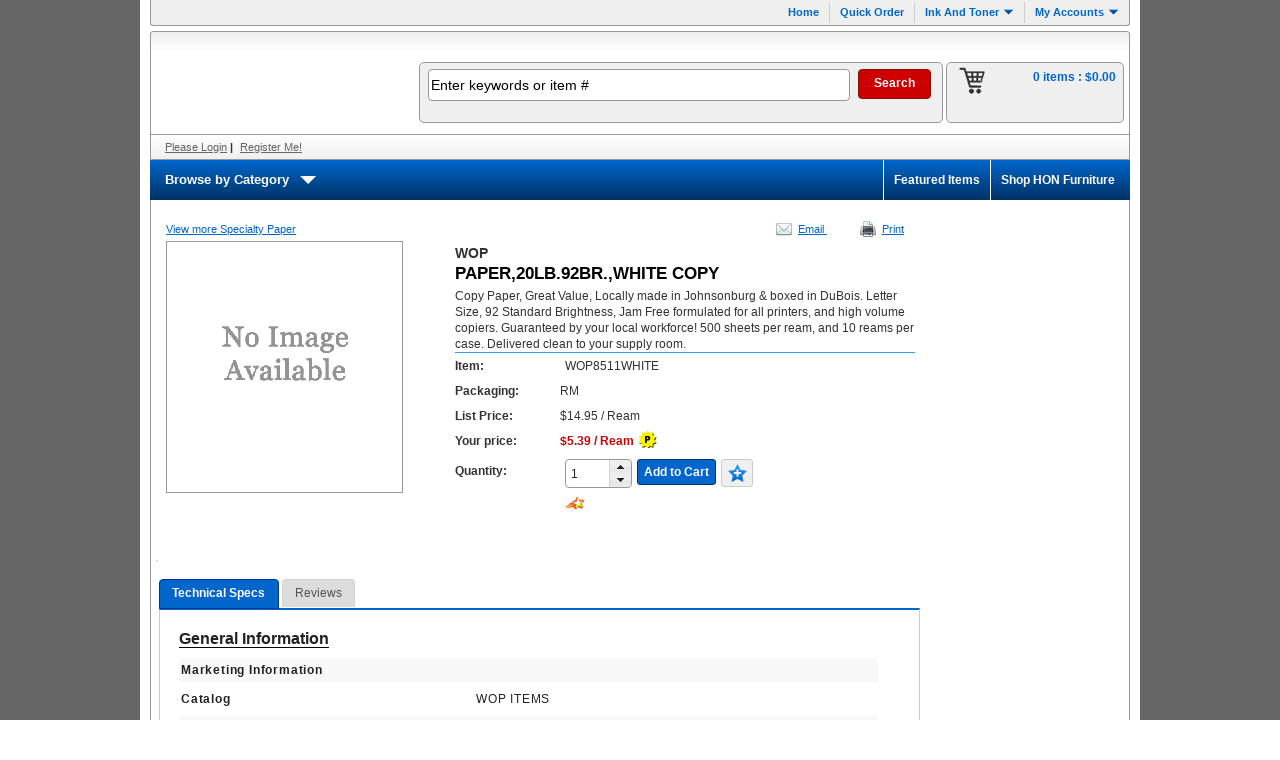

--- FILE ---
content_type: text/html; charset=utf-8
request_url: https://www2.ecinteractiveplus.com/0889/Product/WOP/8511WHITE
body_size: 15680
content:

<!DOCTYPE html>
<html lang="en" data-adareviewed="1.3.1=2020-04-20;1.3.2=2020-04-20;1.3.3=2020-04-20;1.4.1=2020-09-30;1.4.4=2020-04-20;1.4.5=2020-04-20;2.1.2=2020-04-20;2.1.4=2020-09-30;2.3.1=2020-04-20;2.4.3=2020-04-20;2.4.7=2020-04-20;2.5.1=2020-09-30;2.5.2=2020-09-30;2.5.4=2020-09-30;3.1.2=2020-04-20;3.2.3=2020-04-20;3.2.4=2020-04-20;3.3.4=2020-04-20;4.1.2=2020-04-20">
<head>
    <title data-adareviewed="2.4.2=2020-04-20">PAPER,20LB.92BR.,WHITE COPY - Specialty Paper | WOP</title>
    

    <meta http-equiv="X-UA-Compatible" content="IE=Edge">
    
        <meta name="description" content="WOP PAPER,20LB.92BR.,WHITE COPY RM $5.39 Specialty Paper Copy Paper, Great Value, Locally made in Johnsonburg &amp;amp;amp; boxed in DuBois. Letter Size, 92 Standard Brightness, Jam Free formulated for all printers, and high volume copiers. Guaranteed by your local workforce! 500 sheets per ream, and 10 reams per case. Delivered clean to your supply room." />

    
<meta http-equiv="Content-Style-Type" content="text/css" />
<meta http-equiv="Content-Type" content="text/html; charset=utf-8" />

<link href="//ajax.googleapis.com/ajax/libs/jqueryui/1.13.2/themes/smoothness/jquery-ui.min.css" rel="stylesheet"/>



        <link rel="Stylesheet" type="text/css" href="//content.ecinteractive.com/ecinteractive/CDN/themes/t03CS01/186.0/style.min.css" />
<link rel="Stylesheet" type="text/css" href="https://www2.ecinteractiveplus.com/0889/RenderCss/Site" />


        <link rel="Stylesheet" type="text/css" href="//ds.ecisolutions.com/pixere.com/ECinteractivePlus/nonds/css/responsive-style.css" />

    <script src="//assets.adobedtm.com/0aeee3209458/9b5002a09908/launch-1135d2304f19.min.js" type="text/javascript"></script>
    <!--[if lte IE 9]><script src="~/Scripts/SprAnalytics/ie8eventlistener.min.js" ></script><![endif]-->
    


</head>
<body class="ewd_main ewd_pro_detail" data-adareviewed="1.3.1=2020-04-20;1.3.2=2020-04-20;1.3.3=2020-04-20;1.3.4=2020-09-30;1.3.5=2020-09-30;1.4.1=2020-09-30;1.4.4=2020-04-20;1.4.5=2020-04-20;1.4.10=2020-09-30;1.4.11=2020-09-30;1.4.12=2020-09-30;1.4.13=2020-09-30;2.4.7=2020-04-20;2.5.1=2020-09-30;2.5.2=2020-09-30;2.5.3=2020-09-30;2.5.4=2020-09-30;3.1.2=2020-04-20;3.2.3=2020-04-20;3.2.4=2020-04-20;3.3.4=2020-09-30;4.1.2=2020-04-20;4.1.3=2020-09-30">
<style type="text/css">
    .cachingDisabled {
        width: 100%;
        background-color: #ff8c00;
        color: #000000;
        font-weight: bold;
        height: 30px;
        text-align: center;
        vertical-align: central;
    }

    .isDataSentToDDX {
        width: 100%;
        background-color: #00CC00;
        color: #444444;
        font-weight: bold;
        height: 30px;
        text-align: center;
        vertical-align: central;
    }
</style>


    <a href="#topMenuData" class="skip" data-adareviewed="2.4.1=2020-09-30;2.4.4=2020-09-30">Skip to content</a>
    <div class="main">
        <div class="main_wrapper">
            
                <!-- header -->
                <div class="header">
                    <div class="row-a">
                        <div class="nav-right">
<style type="text/css">
    .provideSupportTopText img {
        display: none;
    }
</style>

<input type="hidden" id="calendarImageUrl" value="https://www2.ecinteractiveplus.com/0889/images/trans.gif" />
    <ul id="topMenuData" data-clienttext='{&quot;Cancel&quot;:&quot;Cancel&quot;,&quot;RunReport&quot;:&quot;Run Report&quot;}'>
        <li>
                <a href="/0889/" aria-label="Home" data-adareviewed="2.4.4=2020-04-20">Home</a>
        </li>
                <li><a href="/0889/QuickOrder" data-adareviewed="2.4.4=2020-04-20">Quick Order</a></li>
                    <li>
                <div class="topMenu menu_machine" data-qalocator="topMenu_InkToner" data-adareviewed="1.1.1=2020-04-20">
                    <span class="my-machines" data-adareviewed="1.4.3=2020-04-20">Ink And Toner</span>
                    <ul class="the_menu the_menu_machine">
                        <li><a href="/0889/InkAndToner">Find Ink And Toner</a></li>
                    </ul>
                </div>
            </li>
                        
        <li class="last">
            <div class="topMenu menu_two" data-qalocator="topMenu_MyAccount" data-adareviewed="1.1.1=2020-04-20">
                <span class="my-accounts">My Accounts</span>
                <ul class="the_menu the_menu_two">
                        <li><a href="/0889/Orders">Order History</a></li>
                                                                                    <li><a href="/0889/SavedOrder">Saved Orders</a></li>
                                                                <li><a href="/0889/Profile/ChangeAccount">Choose Account</a></li>
                                        

                        <li><a href="https://www2.ecinteractiveplus.com/0889/CreditCard/Editor">Manage Credit Cards</a></li>


                    <li class="NonFunctional"><a href="/0889/ApprovalForwarding">Approval Forwarding</a></li>


                                                            
                    <li class="NonFunctional"><a href="/0889/Rewards">Rewards</a></li>

                </ul>

            </div>
        </li>
    </ul>
<form action="/0889/Favorites/Shop" data-adareviewed="3.3.1=2020-06-26;3.3.3=2020-10-30" id="frmTopFavorites" method="post"><input id="FavoriteListIdTopMenu" name="FavoriteListIdTopMenu" type="hidden" value="00000000-0000-0000-0000-000000000000" /></form>
                        </div>
                    </div>
                    <div class="row-b" data-adareviewed="1.1.1=2020-04-20;2.4.4=2020-04-20">
                        <div class="logo">
                            <a href="/0889/" aria-label="Home" role="img" data-adareviewed="1.1.1=2020-04-20;2.4.4=2020-04-20"></a>
                        </div>
                        <div class="header-right">
    <div class="nav-1"></div>
<div id="divproductDatailEmail" class="headerApprovalMessage"></div>
<div class="messageHeader">
    <div id="divEmailSentNotification" class="headerCreateAccountMessage"></div>
</div>

                            <div class="search_cart">
<!-- Search-->
<input id="AutoSearchFilterUrl" name="AutoSearchFilterUrl" type="hidden" value="/0889/MiniSearch/GetAutoCompleteSuggestions" />
<input id="AutoSearchEnabled" name="AutoSearchEnabled" type="hidden" value="True" />
<input id="SearchBarText" name="SearchBarText" type="hidden" value="" />
<input id="InvalidUriChars" name="InvalidUriChars" type="hidden" value="&amp;;%~+=-]*&lt;>&#39;&quot;/" />
<input data-val="true" data-val-number="The field AutoCompleteSearchDelayTime must be a number." data-val-required="The AutoCompleteSearchDelayTime field is required." id="AutoCompleteSearchDelayTime" name="AutoCompleteSearchDelayTime" type="hidden" value="300" />
<input id="AutoCompleteSearchMinLength" name="AutoCompleteSearchMinLength" type="hidden" value="0" />
<input id="RemoveSearchInputCharacters" name="RemoveSearchInputCharacters" type="hidden" value="&lt;>;" />

<div id="searchControlHolder" data-clienttext='{&quot;SearchBoxHintText&quot;:&quot;Enter keywords or item #&quot;}'
     class="search" data-searchurl="/0889/Search">
    <div class="box" data-adareviewed="1.3.5=2020-10-30;1.4.1=2020-04-20;3.3.1=2020-04-20;3.3.3=2020-04-20">
        <div id="dvOverlayContentSearch" style="display: none;">
    <img src="//content.ecinteractive.com/ecinteractive/CDN/images/spinner.gif" alt="Please wait" style=" float: left;" />
</div>


<form action="/0889/Search" data-adareviewed="1.3.5=2020-10-30;1.4.1=2020-10-30;3.3.1=2020-10-30;3.3.3=2020-10-30;4.1.3=2020-10-30" id="miniSearchForm" method="get">            <input id="keyword" name="keyword" type="text" class="defaultText" title="" data-adareviewed="2.4.6=2020-04-20;2.5.3=2020-10-30" />
            <div class="searchButton">
                <input type="submit" value="Search" class="button_search" data-adareviewed="1.1.1=2020-04-20;1.4.3=2020-04-20" />
            </div>
</form>    </div>
    <div class="clear">

    </div>
</div>
<!-- Cart-->
<div id="dvminicart" data-page="Mini Cart">
    <div class="cart">
        <a href="/0889/Cart.aspx" aria-label="View Cart" data-adareviewed="2.4.4=2020-04-20">



    <img src="//content.ecinteractive.com/ecinteractive/CDN/themes/t03CS01/186.0/cart_icon1.gif" alt="Click on cart icon to load cart page." data-adareviewed="1.1.1=2020-04-20"/>

        </a>
        <p class="items">
            <a href="/0889/Cart.aspx" aria-label="View Cart" data-adareviewed="2.4.4=2020-04-20;2.5.3=2020-11-04">
                0 items 
                    : <span>$0.00</span>
            </a>
        </p>
        <div class="clear" id="minicart">

            <div id="viewCart" class="hide" data-url="/0889/CartSummary">
            </div>
            <div id="loading" style="display: none;">
                <div class="rdBox">
                    <p class="loadingtext">



<img class="spinner" src="//content.ecinteractive.com/ecinteractive/CDN/images/spinner.gif" alt="Loading" /> Please wait...
                    </p>
                </div>
            </div>
        </div>

    </div>
</div>
                            </div>
                        </div>
                        <div class="nav-2">


<input id="GetAvailableBudgetAmountUrl" name="GetAvailableBudgetAmountUrl" type="hidden" value="/0889/Budgets/GetAvailableBudgetAmount" />

<div class="login" data-adareviewed="1.4.3=2020-04-20">
            <a href="https://www2.ecinteractiveplus.com/0889/Authentication/Login" aria-label="Login or Register" data-adareviewed="1.4.3=2020-04-21;2.4.4=2020-04-20">Please Login</a>
 | <a id="lnkRegisterMe" href="/0889/CreateAccount/Register?type=ByEmail" aria-label="Login or Register" data-adareviewed="2.4.4=2020-04-20">Register Me!</a>


</div>


                        </div>

                    </div>
                </div>
                <!-- navigation -->

<input id="CategorySearchType" name="CategorySearchType" type="hidden" value="SPR_Category_Click" />
<!--MegaMenu Starts-->
<ul class="megamenu" data-adareviewed="1.1.1=2020-05-15">


<li class="browse-all">
   <a class="mm-item-first" href="#" data-adareviewed="2.4.4=2020-05-15;1.4.3=2020-05-15">Browse by Category<span class="arrow-down"></span></a>
    <div class="browse-box">
        <ul id="browse-all-categories" class="browse-all-categories" data-adareviewed="1.1.1=2020-05-15">
                        <li>
                            <a class="primary-category-search" href="/0889/Search?cri=Category%5E_1400024%5E_0%5E_Office%20Supplies%5E_Category%5E_True" data-primary_category="Office Supplies" data-adareviewed="1.1.1=2020-05-15;1.4.3=2020-05-15;2.1.1=2020-05-15;2.4.4=2020-05-15">Office Supplies</a>
                                <ul class="browse-second-level">
    <div data-adareviewed="4.1.1=2020-05-15">
                <div class="column">
                            <div class="subCategory">
                                <a class="category_search" href="javascript:void(0)"
                                   data-url="/0889/Search?cri=Category%5E_1500200%5E_0%5E_Binder%20Accessories%5E_Category%5E_True"
                                   data-category="Binder Accessories"
                                   data-adareviewed="2.4.4=2020-05-15;3.2.4=2020-05-15">
                                   Binder Accessories
                                </a>
                            </div>
                            <div class="subCategory">
                                <a class="category_search" href="javascript:void(0)"
                                   data-url="/0889/Search?cri=Category%5E_1500308%5E_0%5E_Binders%20%26%20Report%20Covers%5E_Category%5E_True"
                                   data-category="Binders &amp; Report Covers"
                                   data-adareviewed="2.4.4=2020-05-15;3.2.4=2020-05-15">
                                   Binders &amp; Report Covers
                                </a>
                            </div>
                            <div class="subCategory">
                                <a class="category_search" href="javascript:void(0)"
                                   data-url="/0889/Search?cri=Category%5E_1500309%5E_0%5E_Business%20%26%20Travel%20Cases%5E_Category%5E_True"
                                   data-category="Business &amp; Travel Cases"
                                   data-adareviewed="2.4.4=2020-05-15;3.2.4=2020-05-15">
                                   Business &amp; Travel Cases
                                </a>
                            </div>
                            <div class="subCategory">
                                <a class="category_search" href="javascript:void(0)"
                                   data-url="/0889/Search?cri=Category%5E_1500310%5E_0%5E_Calendars%20%26%20Planners%5E_Category%5E_True"
                                   data-category="Calendars &amp; Planners"
                                   data-adareviewed="2.4.4=2020-05-15;3.2.4=2020-05-15">
                                   Calendars &amp; Planners
                                </a>
                            </div>
                            <div class="subCategory">
                                <a class="category_search" href="javascript:void(0)"
                                   data-url="/0889/Search?cri=Category%5E_1500287%5E_0%5E_Cards%20%26%20Stationery%5E_Category%5E_True"
                                   data-category="Cards &amp; Stationery"
                                   data-adareviewed="2.4.4=2020-05-15;3.2.4=2020-05-15">
                                   Cards &amp; Stationery
                                </a>
                            </div>
                            <div class="subCategory">
                                <a class="category_search" href="javascript:void(0)"
                                   data-url="/0889/Search?cri=Category%5E_1500312%5E_0%5E_Cash%20Handling%5E_Category%5E_True"
                                   data-category="Cash Handling"
                                   data-adareviewed="2.4.4=2020-05-15;3.2.4=2020-05-15">
                                   Cash Handling
                                </a>
                            </div>
                            <div class="subCategory">
                                <a class="category_search" href="javascript:void(0)"
                                   data-url="/0889/Search?cri=Category%5E_1500307%5E_0%5E_Envelopes%5E_Category%5E_True"
                                   data-category="Envelopes"
                                   data-adareviewed="2.4.4=2020-05-15;3.2.4=2020-05-15">
                                   Envelopes
                                </a>
                            </div>
                            <div class="subCategory">
                                <a class="category_search" href="javascript:void(0)"
                                   data-url="/0889/Search?cri=Category%5E_1500311%5E_0%5E_Folders%20%26%20Filing%20Supplies%5E_Category%5E_True"
                                   data-category="Folders &amp; Filing Supplies"
                                   data-adareviewed="2.4.4=2020-05-15;3.2.4=2020-05-15">
                                   Folders &amp; Filing Supplies
                                </a>
                            </div>
                            <div class="subCategory">
                                <a class="category_search" href="javascript:void(0)"
                                   data-url="/0889/Search?cri=Category%5E_1500313%5E_0%5E_Forms%20%26%20Recordkeeping%5E_Category%5E_True"
                                   data-category="Forms &amp; Recordkeeping"
                                   data-adareviewed="2.4.4=2020-05-15;3.2.4=2020-05-15">
                                   Forms &amp; Recordkeeping
                                </a>
                            </div>

                </div>
                <div class="column">
                            <div class="subCategory">
                                <a class="category_search" href="javascript:void(0)"
                                   data-url="/0889/Search?cri=Category%5E_1500315%5E_0%5E_General%20Supplies%5E_Category%5E_True"
                                   data-category="General Supplies"
                                   data-adareviewed="2.4.4=2020-05-15;3.2.4=2020-05-15">
                                   General Supplies
                                </a>
                            </div>
                            <div class="subCategory">
                                <a class="category_search" href="javascript:void(0)"
                                   data-url="/0889/Search?cri=Category%5E_1500316%5E_0%5E_Labels%5E_Category%5E_True"
                                   data-category="Labels"
                                   data-adareviewed="2.4.4=2020-05-15;3.2.4=2020-05-15">
                                   Labels
                                </a>
                            </div>
                            <div class="subCategory">
                                <a class="category_search" href="javascript:void(0)"
                                   data-url="/0889/Search?cri=Category%5E_1500317%5E_0%5E_Mailing%20%26%20Shipping%5E_Category%5E_True"
                                   data-category="Mailing &amp; Shipping"
                                   data-adareviewed="2.4.4=2020-05-15;3.2.4=2020-05-15">
                                   Mailing &amp; Shipping
                                </a>
                            </div>
                            <div class="subCategory">
                                <a class="category_search" href="javascript:void(0)"
                                   data-url="/0889/Search?cri=Category%5E_1500318%5E_0%5E_Paper%20%26%20Writing%20Pads%5E_Category%5E_True"
                                   data-category="Paper &amp; Writing Pads"
                                   data-adareviewed="2.4.4=2020-05-15;3.2.4=2020-05-15">
                                   Paper &amp; Writing Pads
                                </a>
                            </div>
                            <div class="subCategory">
                                <a class="category_search" href="javascript:void(0)"
                                   data-url="/0889/Search?cri=Category%5E_1500370%5E_0%5E_Stamps%20%26%20Stamp%20Pads%5E_Category%5E_True"
                                   data-category="Stamps &amp; Stamp Pads"
                                   data-adareviewed="2.4.4=2020-05-15;3.2.4=2020-05-15">
                                   Stamps &amp; Stamp Pads
                                </a>
                            </div>
                            <div class="subCategory">
                                <a class="category_search" href="javascript:void(0)"
                                   data-url="/0889/Search?cri=Category%5E_1500319%5E_0%5E_Storage%5E_Category%5E_True"
                                   data-category="Storage"
                                   data-adareviewed="2.4.4=2020-05-15;3.2.4=2020-05-15">
                                   Storage
                                </a>
                            </div>
                            <div class="subCategory">
                                <a class="category_search" href="javascript:void(0)"
                                   data-url="/0889/Search?cri=Category%5E_1500320%5E_0%5E_Tape%20%26%20Adhesives%5E_Category%5E_True"
                                   data-category="Tape &amp; Adhesives"
                                   data-adareviewed="2.4.4=2020-05-15;3.2.4=2020-05-15">
                                   Tape &amp; Adhesives
                                </a>
                            </div>
                            <div class="subCategory">
                                <a class="category_search" href="javascript:void(0)"
                                   data-url="/0889/Search?cri=Category%5E_1500030%5E_0%5E_Workstation%20Organizers%5E_Category%5E_True"
                                   data-category="Workstation Organizers"
                                   data-adareviewed="2.4.4=2020-05-15;3.2.4=2020-05-15">
                                   Workstation Organizers
                                </a>
                            </div>
                            <div class="subCategory">
                                <a class="category_search" href="javascript:void(0)"
                                   data-url="/0889/Search?cri=Category%5E_1500321%5E_0%5E_Writing%5E_Category%5E_True"
                                   data-category="Writing"
                                   data-adareviewed="2.4.4=2020-05-15;3.2.4=2020-05-15">
                                   Writing
                                </a>
                            </div>

                </div>
                <div class="column">

                </div>

    </div>

                                </ul>
                        </li>
                        <li>
                            <a class="primary-category-search" href="/0889/Search?cri=Category%5E_1400027%5E_0%5E_Technology%5E_Category%5E_True" data-primary_category="Technology" data-adareviewed="1.1.1=2020-05-15;1.4.3=2020-05-15;2.1.1=2020-05-15;2.4.4=2020-05-15">Technology</a>
                                <ul class="browse-second-level">
    <div data-adareviewed="4.1.1=2020-05-15">
                <div class="column">
                            <div class="subCategory">
                                <a class="category_search" href="javascript:void(0)"
                                   data-url="/0889/Search?cri=Category%5E_1500340%5E_0%5E_Business%20Machines%20%26%20Accessories%5E_Category%5E_True"
                                   data-category="Business Machines &amp; Accessories"
                                   data-adareviewed="2.4.4=2020-05-15;3.2.4=2020-05-15">
                                   Business Machines &amp; Accessories
                                </a>
                            </div>
                            <div class="subCategory">
                                <a class="category_search" href="javascript:void(0)"
                                   data-url="/0889/Search?cri=Category%5E_1500337%5E_0%5E_Computer%20Supplies%5E_Category%5E_True"
                                   data-category="Computer Supplies"
                                   data-adareviewed="2.4.4=2020-05-15;3.2.4=2020-05-15">
                                   Computer Supplies
                                </a>
                            </div>

                </div>
                <div class="column">
                            <div class="subCategory">
                                <a class="category_search" href="javascript:void(0)"
                                   data-url="/0889/Search?cri=Category%5E_1500339%5E_0%5E_Consumer%20Electronics%20%26%20Accessories%5E_Category%5E_True"
                                   data-category="Consumer Electronics &amp; Accessories"
                                   data-adareviewed="2.4.4=2020-05-15;3.2.4=2020-05-15">
                                   Consumer Electronics &amp; Accessories
                                </a>
                            </div>
                            <div class="subCategory">
                                <a class="category_search" href="javascript:void(0)"
                                   data-url="/0889/Search?cri=Category%5E_1500338%5E_0%5E_Printers%2C%20Scanners%20%26%20Supplies%5E_Category%5E_True"
                                   data-category="Printers, Scanners &amp; Supplies"
                                   data-adareviewed="2.4.4=2020-05-15;3.2.4=2020-05-15">
                                   Printers, Scanners &amp; Supplies
                                </a>
                            </div>

                </div>
                <div class="column">

                </div>

    </div>

                                </ul>
                        </li>
                        <li>
                            <a class="primary-category-search" href="/0889/Search?cri=Category%5E_1400029%5E_0%5E_Breakroom%5E_Category%5E_True" data-primary_category="Breakroom" data-adareviewed="1.1.1=2020-05-15;1.4.3=2020-05-15;2.1.1=2020-05-15;2.4.4=2020-05-15">Breakroom</a>
                                <ul class="browse-second-level">
    <div data-adareviewed="4.1.1=2020-05-15">
                <div class="column">
                            <div class="subCategory">
                                <a class="category_search" href="javascript:void(0)"
                                   data-url="/0889/Search?cri=Category%5E_1500356%5E_0%5E_Appliances%5E_Category%5E_True"
                                   data-category="Appliances"
                                   data-adareviewed="2.4.4=2020-05-15;3.2.4=2020-05-15">
                                   Appliances
                                </a>
                            </div>
                            <div class="subCategory">
                                <a class="category_search" href="javascript:void(0)"
                                   data-url="/0889/Search?cri=Category%5E_1500377%5E_0%5E_Beverage%20Supplies%5E_Category%5E_True"
                                   data-category="Beverage Supplies"
                                   data-adareviewed="2.4.4=2020-05-15;3.2.4=2020-05-15">
                                   Beverage Supplies
                                </a>
                            </div>
                            <div class="subCategory">
                                <a class="category_search" href="javascript:void(0)"
                                   data-url="/0889/Search?cri=Category%5E_1500361%5E_0%5E_Beverages%5E_Category%5E_True"
                                   data-category="Beverages"
                                   data-adareviewed="2.4.4=2020-05-15;3.2.4=2020-05-15">
                                   Beverages
                                </a>
                            </div>
                            <div class="subCategory">
                                <a class="category_search" href="javascript:void(0)"
                                   data-url="/0889/Search?cri=Category%5E_1500357%5E_0%5E_Coffee%20%26%20Coffee%20Supplies%5E_Category%5E_True"
                                   data-category="Coffee &amp; Coffee Supplies"
                                   data-adareviewed="2.4.4=2020-05-15;3.2.4=2020-05-15">
                                   Coffee &amp; Coffee Supplies
                                </a>
                            </div>

                </div>
                <div class="column">
                            <div class="subCategory">
                                <a class="category_search" href="javascript:void(0)"
                                   data-url="/0889/Search?cri=Category%5E_1500358%5E_0%5E_Food%20%26%20Condiments%5E_Category%5E_True"
                                   data-category="Food &amp; Condiments"
                                   data-adareviewed="2.4.4=2020-05-15;3.2.4=2020-05-15">
                                   Food &amp; Condiments
                                </a>
                            </div>
                            <div class="subCategory">
                                <a class="category_search" href="javascript:void(0)"
                                   data-url="/0889/Search?cri=Category%5E_1500360%5E_0%5E_Foodservice%20Supplies%5E_Category%5E_True"
                                   data-category="Foodservice Supplies"
                                   data-adareviewed="2.4.4=2020-05-15;3.2.4=2020-05-15">
                                   Foodservice Supplies
                                </a>
                            </div>
                            <div class="subCategory">
                                <a class="category_search" href="javascript:void(0)"
                                   data-url="/0889/Search?cri=Category%5E_1500359%5E_0%5E_Tableware%5E_Category%5E_True"
                                   data-category="Tableware"
                                   data-adareviewed="2.4.4=2020-05-15;3.2.4=2020-05-15">
                                   Tableware
                                </a>
                            </div>

                </div>
                <div class="column">

                </div>

    </div>

                                </ul>
                        </li>
                        <li>
                            <a class="primary-category-search" href="/0889/Search?cri=Category%5E_1400025%5E_0%5E_Furniture%20%26%20Interiors%5E_Category%5E_True" data-primary_category="Furniture &amp; Interiors" data-adareviewed="1.1.1=2020-05-15;1.4.3=2020-05-15;2.1.1=2020-05-15;2.4.4=2020-05-15">Furniture &amp; Interiors</a>
                                <ul class="browse-second-level">
    <div data-adareviewed="4.1.1=2020-05-15">
                <div class="column">
                            <div class="subCategory">
                                <a class="category_search" href="javascript:void(0)"
                                   data-url="/0889/Search?cri=Category%5E_1500322%5E_0%5E_Boards%20%26%20Easels%5E_Category%5E_True"
                                   data-category="Boards &amp; Easels"
                                   data-adareviewed="2.4.4=2020-05-15;3.2.4=2020-05-15">
                                   Boards &amp; Easels
                                </a>
                            </div>
                            <div class="subCategory">
                                <a class="category_search" href="javascript:void(0)"
                                   data-url="/0889/Search?cri=Category%5E_1500323%5E_0%5E_Carts%20%26%20Stands%5E_Category%5E_True"
                                   data-category="Carts &amp; Stands"
                                   data-adareviewed="2.4.4=2020-05-15;3.2.4=2020-05-15">
                                   Carts &amp; Stands
                                </a>
                            </div>
                            <div class="subCategory">
                                <a class="category_search" href="javascript:void(0)"
                                   data-url="/0889/Search?cri=Category%5E_1500324%5E_0%5E_Desks%5E_Category%5E_True"
                                   data-category="Desks"
                                   data-adareviewed="2.4.4=2020-05-15;3.2.4=2020-05-15">
                                   Desks
                                </a>
                            </div>
                            <div class="subCategory">
                                <a class="category_search" href="javascript:void(0)"
                                   data-url="/0889/Search?cri=Category%5E_1500374%5E_0%5E_Educational%20Furniture%5E_Category%5E_True"
                                   data-category="Educational Furniture"
                                   data-adareviewed="2.4.4=2020-05-15;3.2.4=2020-05-15">
                                   Educational Furniture
                                </a>
                            </div>
                            <div class="subCategory">
                                <a class="category_search" href="javascript:void(0)"
                                   data-url="/0889/Search?cri=Category%5E_1500325%5E_0%5E_Furniture%20Accessories%5E_Category%5E_True"
                                   data-category="Furniture Accessories"
                                   data-adareviewed="2.4.4=2020-05-15;3.2.4=2020-05-15">
                                   Furniture Accessories
                                </a>
                            </div>
                            <div class="subCategory">
                                <a class="category_search" href="javascript:void(0)"
                                   data-url="/0889/Search?cri=Category%5E_1500327%5E_0%5E_Office%20Decor%20%26%20Lamps%5E_Category%5E_True"
                                   data-category="Office Decor &amp; Lamps"
                                   data-adareviewed="2.4.4=2020-05-15;3.2.4=2020-05-15">
                                   Office Decor &amp; Lamps
                                </a>
                            </div>

                </div>
                <div class="column">
                            <div class="subCategory">
                                <a class="category_search" href="javascript:void(0)"
                                   data-url="/0889/Search?cri=Category%5E_1500332%5E_0%5E_Organizers%20%26%20Literature%20Displays%5E_Category%5E_True"
                                   data-category="Organizers &amp; Literature Displays"
                                   data-adareviewed="2.4.4=2020-05-15;3.2.4=2020-05-15">
                                   Organizers &amp; Literature Displays
                                </a>
                            </div>
                            <div class="subCategory">
                                <a class="category_search" href="javascript:void(0)"
                                   data-url="/0889/Search?cri=Category%5E_1500328%5E_0%5E_Panels%20%26%20Dividers%5E_Category%5E_True"
                                   data-category="Panels &amp; Dividers"
                                   data-adareviewed="2.4.4=2020-05-15;3.2.4=2020-05-15">
                                   Panels &amp; Dividers
                                </a>
                            </div>
                            <div class="subCategory">
                                <a class="category_search" href="javascript:void(0)"
                                   data-url="/0889/Search?cri=Category%5E_1500329%5E_0%5E_Seating%5E_Category%5E_True"
                                   data-category="Seating"
                                   data-adareviewed="2.4.4=2020-05-15;3.2.4=2020-05-15">
                                   Seating
                                </a>
                            </div>
                            <div class="subCategory">
                                <a class="category_search" href="javascript:void(0)"
                                   data-url="/0889/Search?cri=Category%5E_1500330%5E_0%5E_Storage%20Solutions%5E_Category%5E_True"
                                   data-category="Storage Solutions"
                                   data-adareviewed="2.4.4=2020-05-15;3.2.4=2020-05-15">
                                   Storage Solutions
                                </a>
                            </div>
                            <div class="subCategory">
                                <a class="category_search" href="javascript:void(0)"
                                   data-url="/0889/Search?cri=Category%5E_1500331%5E_0%5E_Tables%5E_Category%5E_True"
                                   data-category="Tables"
                                   data-adareviewed="2.4.4=2020-05-15;3.2.4=2020-05-15">
                                   Tables
                                </a>
                            </div>

                </div>
                <div class="column">

                </div>

    </div>

                                </ul>
                        </li>
                        <li>
                            <a class="primary-category-search" href="/0889/Search?cri=Category%5E_1400028%5E_0%5E_Janitorial%20%26%20Facility%20Supplies%5E_Category%5E_True" data-primary_category="Janitorial &amp; Facility Supplies" data-adareviewed="1.1.1=2020-05-15;1.4.3=2020-05-15;2.1.1=2020-05-15;2.4.4=2020-05-15">Janitorial &amp; Facility Supplies</a>
                                <ul class="browse-second-level">
    <div data-adareviewed="4.1.1=2020-05-15">
                <div class="column">
                            <div class="subCategory">
                                <a class="category_search" href="javascript:void(0)"
                                   data-url="/0889/Search?cri=Category%5E_1500348%5E_0%5E_Air%20%26%20Odor%20Control%5E_Category%5E_True"
                                   data-category="Air &amp; Odor Control"
                                   data-adareviewed="2.4.4=2020-05-15;3.2.4=2020-05-15">
                                   Air &amp; Odor Control
                                </a>
                            </div>
                            <div class="subCategory">
                                <a class="category_search" href="javascript:void(0)"
                                   data-url="/0889/Search?cri=Category%5E_1500349%5E_0%5E_Cleaning%20Supplies%5E_Category%5E_True"
                                   data-category="Cleaning Supplies"
                                   data-adareviewed="2.4.4=2020-05-15;3.2.4=2020-05-15">
                                   Cleaning Supplies
                                </a>
                            </div>
                            <div class="subCategory">
                                <a class="category_search" href="javascript:void(0)"
                                   data-url="/0889/Search?cri=Category%5E_1500354%5E_0%5E_Cleaning%20Tools%5E_Category%5E_True"
                                   data-category="Cleaning Tools"
                                   data-adareviewed="2.4.4=2020-05-15;3.2.4=2020-05-15">
                                   Cleaning Tools
                                </a>
                            </div>
                            <div class="subCategory">
                                <a class="category_search" href="javascript:void(0)"
                                   data-url="/0889/Search?cri=Category%5E_1500343%5E_0%5E_Climate%20Control%5E_Category%5E_True"
                                   data-category="Climate Control"
                                   data-adareviewed="2.4.4=2020-05-15;3.2.4=2020-05-15">
                                   Climate Control
                                </a>
                            </div>
                            <div class="subCategory">
                                <a class="category_search" href="javascript:void(0)"
                                   data-url="/0889/Search?cri=Category%5E_1500346%5E_0%5E_Facility%20Supplies%5E_Category%5E_True"
                                   data-category="Facility Supplies"
                                   data-adareviewed="2.4.4=2020-05-15;3.2.4=2020-05-15">
                                   Facility Supplies
                                </a>
                            </div>
                            <div class="subCategory">
                                <a class="category_search" href="javascript:void(0)"
                                   data-url="/0889/Search?cri=Category%5E_1500350%5E_0%5E_Floor%20Care%5E_Category%5E_True"
                                   data-category="Floor Care"
                                   data-adareviewed="2.4.4=2020-05-15;3.2.4=2020-05-15">
                                   Floor Care
                                </a>
                            </div>
                            <div class="subCategory">
                                <a class="category_search" href="javascript:void(0)"
                                   data-url="/0889/Search?cri=Category%5E_1500351%5E_0%5E_Janitorial%20Equipment%5E_Category%5E_True"
                                   data-category="Janitorial Equipment"
                                   data-adareviewed="2.4.4=2020-05-15;3.2.4=2020-05-15">
                                   Janitorial Equipment
                                </a>
                            </div>
                            <div class="subCategory">
                                <a class="category_search" href="javascript:void(0)"
                                   data-url="/0889/Search?cri=Category%5E_1500056%5E_0%5E_Lighting%5E_Category%5E_True"
                                   data-category="Lighting"
                                   data-adareviewed="2.4.4=2020-05-15;3.2.4=2020-05-15">
                                   Lighting
                                </a>
                            </div>

                </div>
                <div class="column">
                            <div class="subCategory">
                                <a class="category_search" href="javascript:void(0)"
                                   data-url="/0889/Search?cri=Category%5E_1500352%5E_0%5E_Paper%20Products%2FDispensers%5E_Category%5E_True"
                                   data-category="Paper Products/Dispensers"
                                   data-adareviewed="2.4.4=2020-05-15;3.2.4=2020-05-15">
                                   Paper Products/Dispensers
                                </a>
                            </div>
                            <div class="subCategory">
                                <a class="category_search" href="javascript:void(0)"
                                   data-url="/0889/Search?cri=Category%5E_1500341%5E_0%5E_Personal%20Care%20%26%20Hygiene%5E_Category%5E_True"
                                   data-category="Personal Care &amp; Hygiene"
                                   data-adareviewed="2.4.4=2020-05-15;3.2.4=2020-05-15">
                                   Personal Care &amp; Hygiene
                                </a>
                            </div>
                            <div class="subCategory">
                                <a class="category_search" href="javascript:void(0)"
                                   data-url="/0889/Search?cri=Category%5E_1500347%5E_0%5E_Pest%20Control%5E_Category%5E_True"
                                   data-category="Pest Control"
                                   data-adareviewed="2.4.4=2020-05-15;3.2.4=2020-05-15">
                                   Pest Control
                                </a>
                            </div>
                            <div class="subCategory">
                                <a class="category_search" href="javascript:void(0)"
                                   data-url="/0889/Search?cri=Category%5E_1500247%5E_0%5E_Restroom%20Supplies%5E_Category%5E_True"
                                   data-category="Restroom Supplies"
                                   data-adareviewed="2.4.4=2020-05-15;3.2.4=2020-05-15">
                                   Restroom Supplies
                                </a>
                            </div>
                            <div class="subCategory">
                                <a class="category_search" href="javascript:void(0)"
                                   data-url="/0889/Search?cri=Category%5E_1500353%5E_0%5E_Skin%20%26%20Body%20Care%5E_Category%5E_True"
                                   data-category="Skin &amp; Body Care"
                                   data-adareviewed="2.4.4=2020-05-15;3.2.4=2020-05-15">
                                   Skin &amp; Body Care
                                </a>
                            </div>
                            <div class="subCategory">
                                <a class="category_search" href="javascript:void(0)"
                                   data-url="/0889/Search?cri=Category%5E_1500345%5E_0%5E_Tools%20%26%20Equipment%5E_Category%5E_True"
                                   data-category="Tools &amp; Equipment"
                                   data-adareviewed="2.4.4=2020-05-15;3.2.4=2020-05-15">
                                   Tools &amp; Equipment
                                </a>
                            </div>
                            <div class="subCategory">
                                <a class="category_search" href="javascript:void(0)"
                                   data-url="/0889/Search?cri=Category%5E_1500355%5E_0%5E_Waste%20%26%20Recycling%5E_Category%5E_True"
                                   data-category="Waste &amp; Recycling"
                                   data-adareviewed="2.4.4=2020-05-15;3.2.4=2020-05-15">
                                   Waste &amp; Recycling
                                </a>
                            </div>

                </div>
                <div class="column">

                </div>

    </div>

                                </ul>
                        </li>
                        <li>
                            <a class="primary-category-search" href="/0889/Search?cri=Category%5E_1400030%5E_0%5E_Safety%20%26%20PPE%5E_Category%5E_True" data-primary_category="Safety &amp; PPE" data-adareviewed="1.1.1=2020-05-15;1.4.3=2020-05-15;2.1.1=2020-05-15;2.4.4=2020-05-15">Safety &amp; PPE</a>
                                <ul class="browse-second-level">
    <div data-adareviewed="4.1.1=2020-05-15">
                <div class="column">
                            <div class="subCategory">
                                <a class="category_search" href="javascript:void(0)"
                                   data-url="/0889/Search?cri=Category%5E_1500368%5E_0%5E_Clothing%2C%20Protection%20%26%20Workwear%5E_Category%5E_True"
                                   data-category="Clothing, Protection &amp; Workwear"
                                   data-adareviewed="2.4.4=2020-05-15;3.2.4=2020-05-15">
                                   Clothing, Protection &amp; Workwear
                                </a>
                            </div>
                            <div class="subCategory">
                                <a class="category_search" href="javascript:void(0)"
                                   data-url="/0889/Search?cri=Category%5E_1500364%5E_0%5E_Fire%20%26%20Smoke%20Protection%5E_Category%5E_True"
                                   data-category="Fire &amp; Smoke Protection"
                                   data-adareviewed="2.4.4=2020-05-15;3.2.4=2020-05-15">
                                   Fire &amp; Smoke Protection
                                </a>
                            </div>
                            <div class="subCategory">
                                <a class="category_search" href="javascript:void(0)"
                                   data-url="/0889/Search?cri=Category%5E_1500363%5E_0%5E_First%20Aid%20Kits%20%26%20Supplies%5E_Category%5E_True"
                                   data-category="First Aid Kits &amp; Supplies"
                                   data-adareviewed="2.4.4=2020-05-15;3.2.4=2020-05-15">
                                   First Aid Kits &amp; Supplies
                                </a>
                            </div>
                            <div class="subCategory">
                                <a class="category_search" href="javascript:void(0)"
                                   data-url="/0889/Search?cri=Category%5E_1500365%5E_0%5E_Gloves%5E_Category%5E_True"
                                   data-category="Gloves"
                                   data-adareviewed="2.4.4=2020-05-15;3.2.4=2020-05-15">
                                   Gloves
                                </a>
                            </div>

                </div>
                <div class="column">
                            <div class="subCategory">
                                <a class="category_search" href="javascript:void(0)"
                                   data-url="/0889/Search?cri=Category%5E_1500367%5E_0%5E_Healthcare%20Supplies%5E_Category%5E_True"
                                   data-category="Healthcare Supplies"
                                   data-adareviewed="2.4.4=2020-05-15;3.2.4=2020-05-15">
                                   Healthcare Supplies
                                </a>
                            </div>
                            <div class="subCategory">
                                <a class="category_search" href="javascript:void(0)"
                                   data-url="/0889/Search?cri=Category%5E_1500366%5E_0%5E_Masks%5E_Category%5E_True"
                                   data-category="Masks"
                                   data-adareviewed="2.4.4=2020-05-15;3.2.4=2020-05-15">
                                   Masks
                                </a>
                            </div>
                            <div class="subCategory">
                                <a class="category_search" href="javascript:void(0)"
                                   data-url="/0889/Search?cri=Category%5E_1500376%5E_0%5E_Safety%20%26%20Security%20Supplies%5E_Category%5E_True"
                                   data-category="Safety &amp; Security Supplies"
                                   data-adareviewed="2.4.4=2020-05-15;3.2.4=2020-05-15">
                                   Safety &amp; Security Supplies
                                </a>
                            </div>

                </div>
                <div class="column">

                </div>

    </div>

                                </ul>
                        </li>
                        <li>
                            <a class="primary-category-search" href="/0889/Search?cri=Category%5E_1400026%5E_0%5E_School%20Supplies%5E_Category%5E_True" data-primary_category="School Supplies" data-adareviewed="1.1.1=2020-05-15;1.4.3=2020-05-15;2.1.1=2020-05-15;2.4.4=2020-05-15">School Supplies</a>
                                <ul class="browse-second-level">
    <div data-adareviewed="4.1.1=2020-05-15">
                <div class="column">
                            <div class="subCategory">
                                <a class="category_search" href="javascript:void(0)"
                                   data-url="/0889/Search?cri=Category%5E_1500203%5E_0%5E_Art%20%26%20Craft%20Supplies%5E_Category%5E_True"
                                   data-category="Art &amp; Craft Supplies"
                                   data-adareviewed="2.4.4=2020-05-15;3.2.4=2020-05-15">
                                   Art &amp; Craft Supplies
                                </a>
                            </div>
                            <div class="subCategory">
                                <a class="category_search" href="javascript:void(0)"
                                   data-url="/0889/Search?cri=Category%5E_1500240%5E_0%5E_Classroom%20Decor%5E_Category%5E_True"
                                   data-category="Classroom Decor"
                                   data-adareviewed="2.4.4=2020-05-15;3.2.4=2020-05-15">
                                   Classroom Decor
                                </a>
                            </div>
                            <div class="subCategory">
                                <a class="category_search" href="javascript:void(0)"
                                   data-url="/0889/Search?cri=Category%5E_1500335%5E_0%5E_Classroom%20Supplies%5E_Category%5E_True"
                                   data-category="Classroom Supplies"
                                   data-adareviewed="2.4.4=2020-05-15;3.2.4=2020-05-15">
                                   Classroom Supplies
                                </a>
                            </div>

                </div>
                <div class="column">
                            <div class="subCategory">
                                <a class="category_search" href="javascript:void(0)"
                                   data-url="/0889/Search?cri=Category%5E_1500336%5E_0%5E_Drafting%20Supplies%5E_Category%5E_True"
                                   data-category="Drafting Supplies"
                                   data-adareviewed="2.4.4=2020-05-15;3.2.4=2020-05-15">
                                   Drafting Supplies
                                </a>
                            </div>
                            <div class="subCategory">
                                <a class="category_search" href="javascript:void(0)"
                                   data-url="/0889/Search?cri=Category%5E_1500333%5E_0%5E_Games%20%26%20Sports%5E_Category%5E_True"
                                   data-category="Games &amp; Sports"
                                   data-adareviewed="2.4.4=2020-05-15;3.2.4=2020-05-15">
                                   Games &amp; Sports
                                </a>
                            </div>
                            <div class="subCategory">
                                <a class="category_search" href="javascript:void(0)"
                                   data-url="/0889/Search?cri=Category%5E_1500334%5E_0%5E_Teaching%20Aids%20%26%20Supplies%5E_Category%5E_True"
                                   data-category="Teaching Aids &amp; Supplies"
                                   data-adareviewed="2.4.4=2020-05-15;3.2.4=2020-05-15">
                                   Teaching Aids &amp; Supplies
                                </a>
                            </div>

                </div>
                <div class="column">

                </div>

    </div>

                                </ul>
                        </li>

        </ul>
    </div>
</li>


        <li class="mm-item-last">
            <a href="javascript:void(0)" class="micrositeLink" 
               data-adareviewed="1.4.3=2020-05-15;2.4.4=2020-05-15;3.2.4=2020-05-15"
               data-height="600"
               data-linkText="Shop HON Furniture"
               data-micrositeUrl="https://thespot.hon.com/hon/suppliers/hon/eci.asp?session_id=56684220-559a-4c9f-b2c1-b3e2015db9ae&amp;url=https://www2.ecinteractiveplus.com/0889/ExternalPartnerHandler.ashx?platID=c9f9cfdf-f891-4f30-83bc-9f2c00929729&amp;pfx=HON&amp;wholesaler=S.P.Richards&amp;url2=https://www2.ecinteractiveplus.com/0889/Cart?ecplus=true"
               data-returnUrl="https://www2.ecinteractiveplus.com/0889"
               data-useBrowserForPopup="false"
               data-width="810">
                Shop HON Furniture
            </a>
        </li>
            <li class="mm-item-last ">
            <a href="javascript:void(0)" data-adareviewed="2.4.4=2020-05-15;3.2.4=2020-05-15">Featured Items</a>
            <div class="mm-item-content-last">
                <div class="special">
                    <ul>
                            <li><a href="/0889/WebSpecials" data-adareviewed="2.4.4=2020-05-15">Web Specials</a></li>
                                                    <li><a href="/0889/SpotlightItems" data-adareviewed="2.4.4=2020-05-15">Spotlight Items</a></li>
                                                    <li><a href="/0889/ProductShowcase" data-adareviewed="2.4.4=2020-05-15">Learning Center</a></li>
                                                    <li><a href="/0889/ProductShowcase" data-adareviewed="2.4.4=2020-05-15">Product Showcase</a></li>
                                                    <li><a href="/0889/ItemsRecentlyViewed" data-adareviewed="2.4.4=2020-05-15">Recently Viewed Items</a></li>
                                                                            <li>
                                <a href="javascript:void(0)" class="micrositeLink" 
                                   data-adareviewed="2.4.4=2020-05-15"
                                   data-height="600"
                                   data-linkText="Shop HON Furniture"
                                   data-micrositeUrl="https://thespot.hon.com/hon/suppliers/hon/eci.asp?session_id=56684220-559a-4c9f-b2c1-b3e2015db9ae&amp;url=https://www2.ecinteractiveplus.com/0889/ExternalPartnerHandler.ashx?platID=c9f9cfdf-f891-4f30-83bc-9f2c00929729&amp;pfx=HON&amp;wholesaler=S.P.Richards&amp;url2=https://www2.ecinteractiveplus.com/0889/Cart?ecplus=true"
                                   data-returnUrl="https://www2.ecinteractiveplus.com/0889"
                                   data-useBrowserForPopup="false"
                                   data-width="810">
                                    Shop HON Furniture
                                </a>
                            </li>
                        <input id="cartRefreshSummaryUrl" type="hidden" value="/0889/Cart/GetCartSummary" data-adareviewed="4.1.1=2020-05-15" />
                    </ul>
                </div>
            </div>
        </li>
</ul>
<!--MegaMenu Ends-->
                <div class="content">

                    <div id="custom_zone_header" class="custom_zone_header" data-adareviewed="1.1.1=2020-06-26"></div>

                        <div class="grid-4-5">
                            


<div>



<input id="QuantityOnHandSKUs" name="QuantityOnHandSKUs" type="hidden" value="" />
<input id="QuantityOnHandUrl" name="QuantityOnHandUrl" type="hidden" value="/0889/Product/QuantityOnHand" />
<input id="ViewType" name="ViewType" type="hidden" value="Etilize_View" />
<input id="TypeAheadKeywordPosition" name="TypeAheadKeywordPosition" type="hidden" value="" />
<input id="TypeAheadKeywordType" name="TypeAheadKeywordType" type="hidden" value="" />
<input id="OnSiteSearchTerm" name="OnSiteSearchTerm" type="hidden" value="" />
<input id="AddToCartOnSiteSearchTerm" name="AddToCartOnSiteSearchTerm" type="hidden" value="" />
<input data-val="true" data-val-required="The CartAction field is required." id="CartAction" name="CartAction" type="hidden" value="ProductDetail" />

<input type="hidden" id="PrintUrl" value="/0889/Print/ProductDetail" />
<input type="hidden" id="ProductEmailURL" value="/0889/Product/SendProductEmail" />
<input type="hidden" id="OpendSendEmailURL" value="/0889/Product/OpenSendMailModal" />
<input type="hidden" id="ProductSKU" value="WOP8511WHITE" />
<input type="hidden" id="OriginalProductCompany" value="" />
<input type="hidden" id="OriginalProductNumber" value="" />
<div id="dvValidationMessages1" class="hide messageError">
</div>
<input id="cartUrl" type="hidden" value="/0889/Cart/Add" />
<input id="saveCoreMetricsDataUrl" type="hidden" value="/0889/Cart/SaveUnitedCoreMetricsData" />
<input id="FavoriteUrl" type="hidden" value="/0889/Favorites/AddtoFavorite" />
<input id="CompareUrl" type="hidden" value="/0889/Product/Compare" />
<input id="quickViewUrl" type="hidden" value="/0889/QuickView/GetProductDetail" />
<div id="tmplLstAdding" class="overlay" style="display: none;"><img src="//content.ecinteractive.com/ecinteractive/CDN/images/spinner.gif" alt="" style="vertical-align: middle;" /><span style="padding-left: 10px;" data-qalocator="addtocart_adding"> Adding to cart...</span></div>
<div id="tmplLstAdded" class="overlay" style="display: none;"><img src="//content.ecinteractive.com/ecinteractive/CDN/images/checkGreen.png" alt="" style="vertical-align: middle;" /><span style="padding-left: 10px;" data-qalocator="addtocart_added"> Added to cart.</span></div>
<div id="tmplLstFailed" class="overlay" style="display: none;"><img src="//content.ecinteractive.com/ecinteractive/CDN/images/icon_error.png" alt="" style="vertical-align: middle;" /><span style="padding-left: 10px;" data-qalocator="addtocart_error"> There was an error adding this item to your cart.</span></div>



<div class="product"
     data-alternateurl="/0889/ProductAlternates/GetAlternates"
     data-company="WOP"
     data-number="8511WHITE"
     data-quantity="0"
     
     data-alsoconsiderurl="/0889/Product/AlsoConsider"
     data-page="Product">

    <div class="product-paper">

        <div class="clear">
            <div class="breadcrumbs">
                <p>
                            <a href="/0889/Search?cri=Category%5E_1603359%5E_0%5E_Specialty%20Paper%5E_Category%5E_True" data-adareviewed="2.4.4=2020-08-03">
                                     View more 
                                Specialty Paper
                            </a>
                </p>
            </div>
            <div class="link-icons">
                <p>
                    <a href="#" class="NonFunctional">
                        <img src="//content.ecinteractive.com/ecinteractive/CDN/images/share_icon.png" alt="" />Share
                    </a>
                        <a href="javascript:void(0)" id="lnkProductEmail" data-adareviewed="2.4.4=2020-08-03;3.2.4=2020-08-03">
                            <img src="//content.ecinteractive.com/ecinteractive/CDN/images/email_icon.jpg" aria-hidden="true" alt="Email" data-adareviewed="1.1.1=2020-08-03" />Email
                        </a>
                    <a id="lnkPrint" href="#" data-adareviewed="2.4.4=2020-08-03;3.2.4=2020-08-03">
                        <img src="//content.ecinteractive.com/ecinteractive/CDN/images/print_icon.jpg" aria-hidden="true" alt="Print" data-adareviewed="1.1.1=2020-08-03" />Print
                    </a>
                </p>
            </div>
        </div>
        <div class="clear">
            <div class="product_col">
                <div class="product_image">
                    <div class="img_gallery">
                                <a href="//images2.ecinteractiveplus.com/webimages/products/large/custom/f69875b4-9aed-4751-a7bf-9cae00fd8316/DomtarPaper_LG.jpg" class="jqzoom aDetail" title="WOP8511WHITE" rel="imageGallery" data-adareviewed="1.1.1=2020-08-03;4.1.1=2020-09-28">





<img 
     src="//images2.ecinteractiveplus.com/webimages/products/standard/custom/f69875b4-9aed-4751-a7bf-9cae00fd8316/DomtarPaper_STD.jpg"
     data-productimage="GA"
     class="imgDetailZoom"
     onerror="this.src='//content.ecinteractive.com/ecinteractive/CDN/images/no_image_main.gif'"
     alt="Product image for WOP8511WHITE"
     data-adareviewed="1.1.1=2020-08-03"
     data-imageurl="//images2.ecinteractiveplus.com/webimages/products/standard/custom/f69875b4-9aed-4751-a7bf-9cae00fd8316/DomtarPaper_STD.jpg"/>

                                </a>
                                <img id="imgDetail" class="hide" src="//images2.ecinteractiveplus.com/webimages/products/standard/custom/f69875b4-9aed-4751-a7bf-9cae00fd8316/DomtarPaper_STD.jpg" alt="ProductDetailUrl" />
                                    <div id="dvSlideShowImages">
                                        <div class="jcarousel-skin">
                                            <ul style="text-align:left;padding-left:20px">

                                            </ul>
                                        </div>
                                    </div>
                                <div id="ccs-feature-icons"></div>
                            <div class="product_icons">

                            </div>

                    </div>
                </div>

                            </div>

            <div class="product_name">




                









    <div class="brand">
        WOP
    </div>
    <h1 class="prodTitle">
        PAPER,20LB.92BR.,WHITE COPY
    </h1>
    <div class="secondaryDesc">
        Copy Paper, Great Value, Locally made in Johnsonburg &amp; boxed in DuBois. Letter Size, 92 Standard Brightness, Jam Free formulated for all printers, and high volume copiers. Guaranteed by your local workforce! 500 sheets per ream, and 10 reams per case. Delivered clean to your supply room.
    </div>



                <div class="note NonFunctional">
                    Buy 2 Reams Get a Macy's or Home Depot Gift Card - <a href="#">Learn More</a>
                </div>
            </div>
            
            
            <div id="productDetail" class="product_details"
                 data-additemrecentlyviewedurl="/0889/Product/AddItemRecentlyViewed"
                 data-addtofavoritesurl="/0889/Favorites/AddtoFavoriteDetail"
                 data-company="WOP"
                 data-coremetricscategoryid=""
                 data-cmvc=""
                 data-boostandburytype="NA"
                 data-description="PAPER,20LB.92BR.,WHITE COPY"
                 data-displayprice_um="$5.39 / Ream"
                 data-essendantcoremetricsrebatesflag="N"
                 data-initialdisplayprice="5.3900"
                 data-listitemindex=""
                 data-manufacturer="WOP"
                 data-number="8511WHITE"
                 data-originalcompany=""
                 data-originalnumber=""
                 data-originalproductsku=""
                 data-providerproductid="202125266"
                 data-quantityonhand="6410"
                 data-sectiontype="productDetail"
                 data-salesstatuscode=""
                 data-source=""
                 data-substitutetype="0"
                 data-productfunctioncode="">
 


                <div class="overlay"></div>
                <div class="item-group">
                    <div class="reviews-logo-container">



    <div>
        <div class="powerreviewlist" data-hasreviewsdivId="WOP8511WHITE_86c98ae7-2bd5-469c-9350-8353925f64de_ratingSnippet_1" data-noReviewsDivId="WOP8511WHITE_86c98ae7-2bd5-469c-9350-8353925f64de_ratingSnippet_2" data-sku="WOP8511WHITE">
            <a id="WOP8511WHITE_86c98ae7-2bd5-469c-9350-8353925f64de_ratingSnippet_2" style="display:none;" data-qalocator="Product_WriteReview">
                <span onclick="javascript:PowerReviews.openWriteReviewWindow('/0889/PowerReviews/WriteReview?productSKU=WOP8511WHITE')" class='pr_WriteReviewLink'>Write a Review</span>
            </a>
            <div id="WOP8511WHITE_86c98ae7-2bd5-469c-9350-8353925f64de_ratingSnippet_1" style="display:block;">
            </div>
        </div>
    </div>
    <script>
        var item = {
            api_key: '59e354d5-45be-4e7d-bf24-01fbc76b1638',
            locale: 'en_US',
            merchant_group_id: '15458',
            merchant_id: '904514',
            page_id: 'WOP8511WHITE',
            review_wrapper_url: '/0889/PowerReviews/WriteReview?productSKU=WOP8511WHITE',
            components: {
                CategorySnippet: 'WOP8511WHITE_86c98ae7-2bd5-469c-9350-8353925f64de_ratingSnippet_1'
            }
        };

        if (!powerReviewsArray) {
            var powerReviewsArray = [];
            if (window.location.pathname.indexOf('/Product/') != -1) {
                item.components.ReviewDisplay = 'pr-reviewdisplay';
            }
        }

        powerReviewsArray.push(item);
    </script>

                                            </div>
                    <div class="item-info">
                        <div class="row">
                            <div class="col-1">
                                Item:
                            </div>
                            <div class="col-2 sku" data-qalocator="Product_productSKU">
                                WOP8511WHITE


<ul>
</ul>


                            </div>
                        </div>


                                <div class="row">
                                    <div class="col-1">
                                        Packaging:
                                    </div>
                                    <div class="col-2 packaging" data-qalocator="Product_productPack">
                                        RM
                                    </div>
                                </div>
                                <div class="row">
                                    <div class="col-1">
                                        List Price:
                                    </div>
                                    <div class="col-2 listprice" data-qalocator="Product_productListPrice">
                                        $14.95 / Ream
                                    </div>
                                </div>
                            <div class="row">
                                    <div class="col-1">
                                        Your price:
                                    </div>
                                    <div class="col-2 sellPrice" data-qalocator="Product_productYourPrice">
                                        <span class="yourPrice">$5.39 / Ream</span>
                                    </div>
                                    <div class="wsIcon" data-qalocator="Product_productwsIcon">
    <a data-pricinghtml="" class="competitiveprice">
        <img data-adareviewed="1.1.1=2020-08-04" src="//content.ecinteractive.com/ecinteractive/CDN/images/promo.gif" alt="Promotion Price for WOP8511WHITE" title="Promotion Price for WOP8511WHITE" />
    </a>

                                    </div>
                            </div>
                            <div id="qohProductDetailContainer" class="rowdetailqoh" data-qalocator="Product_productqohIcon" data-rowqoh="rowqoh">



<div class="qohHolder"
         id="divQOH_WOP8511WHITE_d2c84e32-8814-408b-8da5-063c3bf018c1"
         data-qohaccountnumber="GUEST"
         data-qohdepartmentnumber=""
         data-qohsalesstatuscode=""
         data-qohsku="WOP8511WHITE"
         style="visibility: visible;">
    </div>

                            </div>
                                <div class="row">
                                    <div class="col-1">
                                        <label for="txtQty" data-adareviewed="2.4.6=2020-08-03"> Quantity: </label>
                                    </div>
                                    <div class="col-2 productQuantity" data-qalocator="Product_productQuantity">
                                        


    <input id="txtQty"
           
           
           aria-label="Item has minimum order quantity of one."
           class="quantity"
           data-adareviewed="1.4.3=2020-05-13;2.4.6=2020-05-13"
           data-field=""
           data-isfreeformtextbox="False"
           data-isquantity="multiple"
           data-item="qty"
           data-maximumquantity="9999"
           data-maximumquantityexceedederrormessage=""
           data-quantity="0"
           data-quantitymultiple="1"
           data-testfield=""
           data-val1="0"
           maxlength="5"
           name="txtQty"
           title="Item has minimum order quantity of one."
           value="0" />
    <div id="dvtxtQty" class="hide messageMSQ"></div>


                                            <button type="button" class="btn btn-primary addtocartDetail" aria-label="Add to Cart">
                                                <span>
                                                    Add to Cart
                                                </span>
                                            </button>

                                            <button type="button"
                                                    data-company="WOP"
                                                    data-description="PAPER,20LB.92BR.,WHITE COPY"
                                                    data-isguest="True"
                                                    data-manufacturer="WOP"
                                                    data-number="8511WHITE"
                                                    data-originalcompany=""
                                                    data-originalnumber=""
                                                    data-originalproviderproductid=""
                                                    data-producttype="ProductDetail"
                                                    data-providerproductid="202125266"
                                                    data-quantityonhand="6410"
                                                    data-sku="WOP8511WHITE" data-productid=""
                                                    data-substitutetype="0"
                                                    class="addToFavDetail button_fav"
                                                    title="Add to Favorites"
                                                    aria-label="Add to Favorites">
                                            </button>

                                    </div>
                                </div>
                                <div class="row">
                                    <div class="cartqty col-1" data-company="WOP" data-number="8511WHITE" data-quantityurl="/0889/Cart/GetItemQuantityInCart" data-showquantity="no">
                                    </div>
                                </div>



                        <div class="row">
                            <div class="ship">
        <img class="merch-icon" alt="WOP" data-adareviewed="1.1.1=2020-08-04" src="//content.ecinteractive.com/ecinteractive/CDN/images/priority_product.gif" title="WOP" />




                            </div>
                        </div>
                        
                    </div>
                </div>
            </div>
        </div>
    </div>
    <div class="custom-area">
            <span>&nbsp;</span>
    </div>
    <input id="SerializedItemsForAlsoBoughtString" name="SerializedItemsForAlsoBoughtString" type="hidden" value="{&quot;LineId&quot;:&quot;00000000-0000-0000-0000-000000000000&quot;,&quot;SqlItemId&quot;:&quot;00000000-0000-0000-0000-000000000000&quot;,&quot;Company&quot;:&quot;WOP&quot;,&quot;Number&quot;:&quot;8511WHITE&quot;,&quot;ManufacturerPrefix&quot;:&quot;WOP&quot;,&quot;DepartmentNumber&quot;:&quot;&quot;,&quot;DepartmentName&quot;:null,&quot;AccountNumber&quot;:&quot;GUEST&quot;,&quot;UnitOfMeasure&quot;:&quot;RM&quot;,&quot;AtomicId&quot;:&quot;&quot;,&quot;KeyId&quot;:&quot;f86fc674-49e8-418f-b73e-9e1910932c5a&quot;,&quot;SKU&quot;:&quot;WOP8511WHITE&quot;,&quot;IsNormalized&quot;:true,&quot;IsDealerCustomItem&quot;:true,&quot;ProviderProductId&quot;:&quot;202125266&quot;,&quot;EmailDescription&quot;:&quot;WOP8511WHITE&quot;,&quot;SeoUrl&quot;:null}" />
                <input type="hidden" id="AlsoBoughtItemsContentUrl" value="/0889/AlsoBought/GetAlsoBoughtItemsForProduct" />    <div id="divLoadingAlsoBought" class="hide">
        <img src="//content.ecinteractive.com/ecinteractive/CDN/images/spinner.gif" />Checking for Also-Bought items, please wait...
    </div>
    <div id="alsoBoughtItems" class="product_ab"></div>   

</div>

<input id="RelatedProducts" name="RelatedProducts" type="hidden" value="" />
<input id="AccessoriesProducts" name="AccessoriesProducts" type="hidden" value="" />

<div id="ProductDetailRecentlyViewed" data-orientation="Horizontal" data-url="/0889/ItemsRecentlyViewed/GetItemsRecentlyViewedForWidget" data-isitemrecentlyviewedallowed="True"></div>

<form action="" method="post" id="infoHeader" data-location="ProductDetail" data-adareviewed="3.3.1=2020-11-17">
    <input type="hidden" name="CartItemString" id="CartItemString" />
    <input type="hidden" name="SelectedProductString" id="SelectedProductString" />
</form>

<div class="pop_container productDetailEmail" id="productEmailDialog" title="Product Detail Email" data-yournametext="Your Name."
     data-youremailaddress="Your email address." , data-message="Write your message here.">
<form action="/0889/Product/ProductDetailEmail" id="frmProductDetailEmail" method="get" name="frmProductDetailEmail"><input name="__RequestVerificationToken" type="hidden" value="Gjo2AVxVA13gar4JBbdkgNNCYnurkmYP3gr4CbNefmrnnPvQ9vCSz0RwCR5INF-k5Wf1Ylc4A8HE3TMLNrPh4sYqVBo1" />        <div id="error" class="messageError"></div>
        <div class="row"><div class="col">Your Information</div></div>
        <div class="divider"></div>
        <div class="row">
            <div class="col-1">Your Name</div>
            <div class="col-2">
                <input data-val="true" data-val-required="Please provide a name you wish to show as who sent the mail." id="SenderName" name="SenderName" type="text" value="Guest Guest" />
                <span class="field-validation-valid" data-valmsg-for="SenderName" data-valmsg-replace="true"></span>
            </div>
        </div>
        <div class="row">
            <div class="col-1">Your Email</div>
            <div class="col-2">
                <input data-val="true" data-val-email="Email addresses must be in the format email@address.com" data-val-required="Please provide an email address you wish to show as who the email was sent from." id="FromAddress" name="FromAddress" type="text" value="" />
                <span class="field-validation-valid" data-valmsg-for="FromAddress" data-valmsg-replace="true"></span>
            </div>
        </div>
        <div class="row"><div class="col">Recipient's Information</div></div>
        <div class="divider"></div>
        <div class="row">
            <div class="col-1">To</div>
            <div class="col-2">
                <input data-val="true" data-val-required="Please provide at least one To address." id="ToAddress" name="ToAddress" type="text" value="" />
                <span class="field-validation-valid" data-valmsg-for="ToAddress" data-valmsg-replace="true"></span>
            </div>
        </div>
        <div class="row">
            <div class="col-1">Message</div>
            <div class="col-2"><textarea cols="20" id="Message" maxlength="250" name="Message" rows="2" title="Enter message">
</textarea></div>
        </div>
        <div class="mailCopy"><input checked="checked" id="IsCCYourSelf" name="IsCCYourSelf" type="checkbox" value="true" /><input name="IsCCYourSelf" type="hidden" value="false" />Send a copy of this email to myself</div>
    <script src="https://www.google.com/recaptcha/api.js" async defer></script>
<input data-val="true" data-val-required="The IsGoogleCaptchaVisible field is required." id="IsGoogleCaptchaVisible" name="IsGoogleCaptchaVisible" type="hidden" value="True" />    <div class="g-recaptcha" data-sitekey=6LdUgKYlAAAAAIoMa6miwjVKfVFoajoZ3PkI1XZ9 data-callback="setToken" error-callback="onError"></div>
    <div id='divGoogleCaptcha'
         data-token=""
         data-verifytokenurl="https://www2.ecinteractiveplus.com/"></div>
    <script>
        // Sets the token response on user click.
        function setToken(token) {
            var divCaptcha = $('div#divGoogleCaptcha');
            if (divCaptcha) {
                divCaptcha.data().token = token;
            }
        };

        // Handles on error event on captcha load.
        function onError() {
            var emailDiv = $('a#lnkProductEmail');
            if (emailDiv) {
                emailDiv.hide();
            }
        };
    </script>
        <div class="button-row">

            <input class="btn btn-primary" type="button" value="Send" id="btnSendProductMail" />
            <input class="btn btn-secondary" type="button" value="Cancel" id="btnCancel" />
        </div>
        <div class="note">
            None of the email addresses provided will be used for any purpose other than to send this email.
        </div>
</form></div>

<div id="LargeImage" class="pop_container">
    <div id="outerImageContainer" class="outerImageContainer" style="width: 520px; height: 520px; font-size: 56.2432px;">
        <img id="lightboxImage" class="lightboxImage" alt="" style="opacity: 0.999999;" src="" />
    </div>
</div>




        <div id="DetailTabs"
             data-componentcategory="Product Tabs"
             data-loadimage="//content.ecinteractive.com/ecinteractive/CDN/images/loading.gif">
            <ul>
                        <li id="tab_Overview"><a href="#tabs-0" data-contentid="tabs-0" data-adareviewed="2.4.4=2020-08-03;1.3.1=2020-08-03"> Overview</a></li>
                        <li id="tab_TechnicalSpecs"><a href="#tabs-1" data-contentid="tabs-1" data-adareviewed="2.4.4=2020-08-03;1.3.1=2020-08-03"> Technical Specs</a></li>
                        <li id="tab_SimilarProducts"><a href="#tabs-2" data-contentid="tabs-2" data-adareviewed="2.4.4=2020-08-03;1.3.1=2020-08-03"> Similar Products</a></li>
                        <li id="tab_Accessories"><a href="#tabs-3" data-contentid="tabs-3" data-adareviewed="2.4.4=2020-08-03;1.3.1=2020-08-03"> Accessories</a></li>
                        <li id="tab_Alternates"><a href="#tabs-4" data-contentid="tabs-4" data-adareviewed="2.4.4=2020-08-03;1.3.1=2020-08-03"> Alternates</a></li>
                        <li id="tab_Warranty"><a href="#tabs-5" data-contentid="tabs-5" data-adareviewed="2.4.4=2020-08-03;1.3.1=2020-08-03"> Warranty</a></li>
                        <li id="tab_Reviews"><a href="#tabs-6" data-contentid="tabs-6" data-adareviewed="2.4.4=2020-08-03;1.3.1=2020-08-03"> Reviews</a></li>
                        <li id="tab_Reviews"><a href="#tabs-7" data-contentid="tabs-7" data-adareviewed="2.4.4=2020-08-03;1.3.1=2020-08-03"> Reviews</a></li>

            </ul>

                    <div id="tabs-0" data-focusorder="0">
<div data-isvisible="True">
<div id="spexWidget">	 
	<script type="text/javascript" src="//content.etilize.com/apps/spexaccess/spex-widget/spexWidget.js" 
		data-spex-auth-key="bd0baf0027a852f868cf4ba13c19f90e" 
		data-spex-profile-id="190"
		data-spex-locale="" data-spex-etilize-product-id="202125266" 
		data-spex-sku-type="" data-spex-sku-number="" 
		data-spex-mfg-name="" data-spex-mfg-part-number="" 
		data-spex-on-product-found="document.querySelector('#tab_Overview').style.display='';" 
		data-spex-on-product-not-found="document.querySelector('#tab_Overview').style.display='none';
if($('#tab_Alternates').length)
$('#DetailTabs').tabs('option', 'active', $('#DetailTabs li').index($('#tab_Alternates')));
else if($('#tab_TechnicalSpecs').length) 
$('#DetailTabs').tabs('option', 'active', $('#DetailTabs li').index($('#tab_TechnicalSpecs')));"
		data-spex-overview-container-id=""
		data-spex-gallery-container-id=""
		data-spex-specs-container-id=""
		data-spex-brand-container-id=""
		data-spex-360-view-container-id=""
		data-spex-only-enhanced-content="false" 
		data-spex-hide-social-media-icons="true"
		data-spex-hide-powered-by="true"  data-spex-disable-generated-overview="true">
	</script>
</div></div>
                    </div>
                    <div id="tabs-1" data-focusorder="2">
<div class="technicalSpecs" data-isvisible="True">
        <div>
                <div>
                            <div class="section-head">General Information</div>
                            <div class="row">
                                <div class="col-1">
                                    Marketing Information
                                </div>
                                <div class="col-2">
                                    
                                </div>
                            </div>
                            <div class="row">
                                <div class="col-1">
                                    Catalog
                                </div>
                                <div class="col-2">
                                    WOP ITEMS
                                </div>
                            </div>
                            <div class="row">
                                <div class="col-1">
                                    Catalog Page
                                </div>
                                <div class="col-2">
                                    N/A
                                </div>
                            </div>
                </div>
        </div>
</div>


                    </div>
                    <div id="tabs-2" data-focusorder="3">
<div class="search_results" data-url="/0889/Product/GetProductList"
     data-requestdata=""
     data-isloaded="false"
     data-isvisible="False">
</div>

                    </div>
                    <div id="tabs-3" data-focusorder="4">

<div class="search_results"
     data-isloaded="false"
     data-isvisible="False"
     data-promotionpage="Product"
     data-promotionzone="Accessories"
     data-manualimpression=""
     data-requestdata=""
     data-url="/0889/Product/GetProductList">
</div>

                    </div>
                    <div id="tabs-4" data-focusorder="1">
<div class="search_results" data-url="/0889/Product/GetProductList"
     data-requestdata=""
     data-isloaded="false"
     data-isvisible="False">
</div>


                    </div>
                    <div id="tabs-5" data-focusorder="5">

<div data-isvisible="False">
</div>
                    </div>
                    <div id="tabs-6" data-focusorder="6">




<div id="dvReviewSnapshotSchema" data-isvisible="True">
    <span onclick="javascript:PowerReviews.openWriteReviewWindow('/0889/PowerReviews/WriteReview?productSKU=WOP8511WHITE')" class='pr_WriteReviewLink'>Write a Review</span>
        <div id="pr-reviewdisplay"></div>
</div>

                    </div>
                    <div id="tabs-7" data-focusorder="7">
<div id="divReviewsTab" class="search-results"
     data-isvisible="False"
     data-bv-show="reviews"
     data-bv-product-id="">
</div>
                    </div>

        </div>



</div>

                        </div>
                        <div class="grid-1-5" data-adareviewed="1.1.1=2020-06-26">

                            

<div id="bannerDisplay" data-adareviewed="1.1.1=2020-06-26;2.4.4=2020-06-26">
</div>
<input type="hidden" id="bannerImageNotFound" value="//content.ecinteractive.com/ecinteractive/CDN/images/fileNotFound.png" />
<input id="BannerDisplayUrl" name="BannerDisplayUrl" type="hidden" value="/0889/BannerDisplay/GetBannerDisplay" />
<input data-val="true" data-val-required="The IsBannerDisplayVisible field is required." id="IsBannerDisplayVisible" name="IsBannerDisplayVisible" type="hidden" value="True" />
<input type="hidden" id="WebSpecialsContentUrl" value="/0889/WebSpecialRotator/ViewSpecials" />
<div id="webspecialrotator"
     data-action="ViewDetail"
     data-controller="Product"
     data-section="WebSpecials"></div>

                            <div id="MainLayoutRecentlyViewed"
                                 data-controller="Product"
                                 data-section="ItemsRecentlyViewed"
                                 data-orientation="Vertical"
                                 data-url="/0889/ItemsRecentlyViewed/GetItemsRecentlyViewedForWidget"></div>

                            
                            <div id="custom_zone_sidebar1" class="custom_zone_sidebar1" data-adareviewed="1.1.1=2020-06-26"></div>

<div id="banner" class="eci_ads" style="display:none;">
</div>
<input type="hidden" id="bannerImageNotFound" value="//content.ecinteractive.com/ecinteractive/CDN/images/fileNotFound.png" />
<input id="BannerUrl" name="BannerUrl" type="hidden" value="/0889/Banner/GetBanners" />
                            <div id="custom_zone_sidebar2" class="custom_zone_sidebar2" data-adareviewed="1.1.1=2020-06-26"></div>
                        </div>
                    <div id="custom_zone_footer" class="custom_zone_footer" data-adareviewed="1.1.1=2020-06-26"></div>
                </div>
                <div id="ApprovalForwardingPopup" class="pop_container budget_pop" title="Approval Forwarding">
                </div>
                <div id="divApprovalForwaringLoading" style="display: none;" class="aligncenter">
                    <img src="//content.ecinteractive.com/ecinteractive/CDN/images/loading_small.gif" alt="Loading" />
                </div>
                <input type="hidden" id="hdnApprovalForwadingSettingsUrl" value="/0889/ApprovalForwarding/ViewApprovalForwardingSettings" />
                <input type="hidden" id="hdnApprovalForwadingGridUrl" value="/0889/ApprovalForwarding/GetApproverListJson" />
                <input type="hidden" id="hdndisableApprovalForwardingUrl" value="/0889/ApprovalForwarding/DisableApprovalForwarding" />
                <input type="hidden" id="hdnEditApprovalForwardingUrl" value="/0889/ApprovalForwarding/EditApprovalForwardingSettings" />
            <!-- footer -->

<div id="divFooter" class="footer" data-isautomated508complianceenabled="False">
    <div class="footer_nav" aria-label="footer" data-adareviewed="1.1.1=2020-05-11">
        <ul>
                <li>
<a data-adareviewed="1.4.3=2020-05-11;2.4.4=2020-05-11" href="/0889/AboutUs">About Us</a>                </li>
                <li>
<a data-adareviewed="2.4.4=2020-05-11" href="/0889/ContactPage.aspx">Contact Us</a>                </li>
                <li><a href="//images.ecinteractive.com/ecInteractiveplus_enduserhelp/ecInteractiveplus_end_user.htm#contents.htm" target="_blank" data-adareviewed="2.4.4=2020-05-11">Help</a></li>
                <li>
<a data-adareviewed="2.4.4=2020-05-11" href="/0889/PrivacyPolicy">Privacy Policy</a>                </li>
                <li>
                </li>
                <li>
<a data-adareviewed="2.4.4=2020-07-06" href="/0889/Accessibility">Accessibility Statement</a>                </li>
        </ul>
    </div>
</div>
<div id="digitalServicesData" data-adareviewed="4.1.1=2020-09-28"
    data-gllocation=1>
</div>



<div class="wrapper">
    <div class="dealer Nonfunctional">
    </div>
    <div class="eci">
        Powered by ECi Software Solutions &copy; 2006-2026 (v. <span title="Version: 12.0.0 (Build: R20260125.02)">12.0.0</span>)
    </div>
</div>

        </div>
    </div>
    <div id="divEssendantProductVideoPlayer" style="display:none;">
    </div>
<div id="divAccountNewsPopup" data-url="/0889/Home/GetAccountNewsDetails" style="display:none;">
</div>

<div id="divAccountNewsSideBar" style="display:none;">
    <a class="accountNewsTabHandle" style="display:none;" href="javascript:void(0)" data-adareviewed="1.1.1=2020-12-18;2.4.4=2020-12-18;4.1.2=2020-12-18"></a>
</div>
<div id="divAddToFavoritesPopup" class="divAddToFavoritesPopup" title="Add Items to Favorites List" style="display:none;">
</div>

<input id="CustomZoneContentUrl" name="CustomZoneContentUrl" type="hidden" value="/0889/CustomZone/GetCustomZoneContent" />
<input id="CustomZoneInkAndTonerUrl" name="CustomZoneInkAndTonerUrl" type="hidden" value="/0889/CustomZone/GetInkAndTonerContent" />
<input Value="2" data-val="true" data-val-required="The DelayForManualImpressionTriggering field is required." id="DelayForManualImpressionTriggering" name="DelayForManualImpressionTriggering" type="hidden" value="00:00:00.0020000" />

<script src="//ajax.googleapis.com/ajax/libs/jquery/3.7.1/jquery.min.js"></script>
<script src="//ajax.googleapis.com/ajax/libs/jqueryui/1.14.1/jquery-ui.min.js"></script>
<script src="//cdnjs.cloudflare.com/ajax/libs/jquery-migrate/3.5.2/jquery-migrate.min.js"></script>
<script src="/0889/bundles/header?v=X6VWNFTmBzRwz1Dz0-lStbK6FhAjk22OgjAqqLDhePU1"></script>
<script src="/0889/bundles/approvalForwarding?v=MRpqrRMC8pJVNVp9twMghhILv1ij10YhK6HCK5Mj83w1"></script>
<script src="/0889/bundles/jqGrid?v=gCiXpgJVRZS0kMn7gkMZx2Vc6iq3mxWf6qqmFWi3blo1"></script>
<script src="/0889/bundles/favorites?v=ZJSJ0Hg4JnGU-wPDfW0d7zzjmcyreBnyvmNVsdK3o2g1"></script>



    <script type="text/javascript">
        var digitalData = {
  "page": {
    "pageInfo": {
      "destinationURL": "https://www2.ecinteractiveplus.com/0889/Product/WOP/8511WHITE",
      "pageName": "product details:WOP8511WHITE",
      "referringURL": ""
    },
    "category": {
      "pageType": "product details"
    }
  },
  "product": [
    {
      "price": {
        "basePrice": "14.95",
        "currency": "USD",
        "priceType": "PromotionalOrFlyer",
        "sellPrice": "5.39"
      },
      "productInfo": {
        "inventoryStatus": "Not Available",
        "productID": "202125266",
        "sku": "WOP8511WHITE"
      }
    }
  ],
  "user": [
    {
      "profile": [
        {
          "profileInfo": {
            "loginStatus": "anonymous",
            "siteID": "f69875b4-9aed-4751-a7bf-9cae00fd8316",
            "siteURL": "www2.ecinteractiveplus.com/0889",
            "userID": "00000000-0000-0000-0000-000000000000"
          }
        }
      ]
    }
  ]
};
    </script>

    <div id="sprAnalytics" class="hide"
         data-spranalyticssaveblockeventlogurl="/0889/SprAnalytics/SaveSprAnalyticsBlockEventLog">

    </div>
    <div id="sprAnalyticsCookies"
         class="hide"
         data-spranalyticssaveblockeventlogcookie="0889::AnalyticsBlockEventLog">
    </div>
<script src="/0889/bundles/sprAnalytics/Setup?v=emeJC_YgDky8nQYrAtzdYQ1r7ntlxrqCrvKieoE0b-81"></script>
    <script type="text/javascript">SprAnalyticsSetup.triggerPageBottom();</script>

    <div id="dvSiteMaintenanceNotificationPopup" class="pop_container approval_quickdeny_pop" title="Site Maintenance Notification"
         data-cookiesnooze="0889::SiteMaintenanceNotificationSnoozeMinutes"
         data-cookieofftime="0889::SiteMaintenanceOffTime"
         data-siteofftime="1/30/2026 10:00:00 PM"
         data-siteofflinetext="Site is offline for maintenance.">
        <h3 id="h3NotificationMessage">
            Site is going offline in <span id="spnSiteMaintenanceNotificationInMinutes"></span> minute(s).
        </h3>

        <div class="button-row">
            <input type="button" id="btnDismiss" class="button_input_b" value="Dismiss" />
        </div>

        <div id="dvSnoozeOptions">
            <div class="dvSnoozeCaption">
                <b>Click Snooze to be reminded again in:</b>
            </div>
            <div class="button-row snooze-buttons">
                <select id="ddlSnoozeOptions">
                    <option value="15">15 minutes before site goes offline</option>
                    <option value="5">5 minutes before site goes offline</option>
                    <option value="1">1 minute before site goes offline</option>
                </select>

                <input type="button" class="button_input_a" id="btnSnooze" value="Snooze" />
            </div>
        </div>
    </div>
<script src="/0889/bundles/Sitemaintenance/autoOffNotification?v=vwswy5ulfGULCzE2--pCDTUMudlQAECVZ-Y9tUepmpc1"></script>
<input type="hidden" id="SameSiteCookie" data-enforce="False" />

    
    <script src="/0889/bundles/productDetail?v=HZLruGLepFccq1IeONfIraqk-bptqmOUAo24Jpu8LeQ1"></script>
<script src="/0889/bundles/tooltipster?v=7bV3-QygB44mthX3qeCrBeslqHPsho64jeGqRCtwj3w1"></script>
<script src="/0889/bundles/priceMethodIcon?v=44gCbnvSLFHD7j5oKNxDYTBemiQ_u65DgS5j17kV_Ts1"></script>

    <script src="/0889/bundles/AlsoBought?v=Jil4_WSdFyH0AboUhjAaFxYChcny70WZno0SUKEVyU01"></script>
        <script src="/0889/bundles/sprVariants?v=ZMUgTvWdA-92-Q_MKomtwoBKQMNk411d0oBNEFbeu6g1"></script>
        



    <script src="//ui.powerreviews.com/stable/4.0/ui.js" type="text/javascript"></script>
<script src="/0889/bundles/Reviews?v=sFQrCz2WHsurM-uRiKRnkXwjsZA-v3csfW1Biwf8gP01"></script>





        <script type="text/javascript" src="//ds.ecisolutions.com/pixere.com/ECinteractivePlus/nonds/js/responsive-custom.js"></script>
 



</body>
</html>


--- FILE ---
content_type: text/html; charset=utf-8
request_url: https://www.google.com/recaptcha/api2/anchor?ar=1&k=6LdUgKYlAAAAAIoMa6miwjVKfVFoajoZ3PkI1XZ9&co=aHR0cHM6Ly93d3cyLmVjaW50ZXJhY3RpdmVwbHVzLmNvbTo0NDM.&hl=en&v=N67nZn4AqZkNcbeMu4prBgzg&size=normal&anchor-ms=20000&execute-ms=30000&cb=4a42lxp8eoc4
body_size: 49403
content:
<!DOCTYPE HTML><html dir="ltr" lang="en"><head><meta http-equiv="Content-Type" content="text/html; charset=UTF-8">
<meta http-equiv="X-UA-Compatible" content="IE=edge">
<title>reCAPTCHA</title>
<style type="text/css">
/* cyrillic-ext */
@font-face {
  font-family: 'Roboto';
  font-style: normal;
  font-weight: 400;
  font-stretch: 100%;
  src: url(//fonts.gstatic.com/s/roboto/v48/KFO7CnqEu92Fr1ME7kSn66aGLdTylUAMa3GUBHMdazTgWw.woff2) format('woff2');
  unicode-range: U+0460-052F, U+1C80-1C8A, U+20B4, U+2DE0-2DFF, U+A640-A69F, U+FE2E-FE2F;
}
/* cyrillic */
@font-face {
  font-family: 'Roboto';
  font-style: normal;
  font-weight: 400;
  font-stretch: 100%;
  src: url(//fonts.gstatic.com/s/roboto/v48/KFO7CnqEu92Fr1ME7kSn66aGLdTylUAMa3iUBHMdazTgWw.woff2) format('woff2');
  unicode-range: U+0301, U+0400-045F, U+0490-0491, U+04B0-04B1, U+2116;
}
/* greek-ext */
@font-face {
  font-family: 'Roboto';
  font-style: normal;
  font-weight: 400;
  font-stretch: 100%;
  src: url(//fonts.gstatic.com/s/roboto/v48/KFO7CnqEu92Fr1ME7kSn66aGLdTylUAMa3CUBHMdazTgWw.woff2) format('woff2');
  unicode-range: U+1F00-1FFF;
}
/* greek */
@font-face {
  font-family: 'Roboto';
  font-style: normal;
  font-weight: 400;
  font-stretch: 100%;
  src: url(//fonts.gstatic.com/s/roboto/v48/KFO7CnqEu92Fr1ME7kSn66aGLdTylUAMa3-UBHMdazTgWw.woff2) format('woff2');
  unicode-range: U+0370-0377, U+037A-037F, U+0384-038A, U+038C, U+038E-03A1, U+03A3-03FF;
}
/* math */
@font-face {
  font-family: 'Roboto';
  font-style: normal;
  font-weight: 400;
  font-stretch: 100%;
  src: url(//fonts.gstatic.com/s/roboto/v48/KFO7CnqEu92Fr1ME7kSn66aGLdTylUAMawCUBHMdazTgWw.woff2) format('woff2');
  unicode-range: U+0302-0303, U+0305, U+0307-0308, U+0310, U+0312, U+0315, U+031A, U+0326-0327, U+032C, U+032F-0330, U+0332-0333, U+0338, U+033A, U+0346, U+034D, U+0391-03A1, U+03A3-03A9, U+03B1-03C9, U+03D1, U+03D5-03D6, U+03F0-03F1, U+03F4-03F5, U+2016-2017, U+2034-2038, U+203C, U+2040, U+2043, U+2047, U+2050, U+2057, U+205F, U+2070-2071, U+2074-208E, U+2090-209C, U+20D0-20DC, U+20E1, U+20E5-20EF, U+2100-2112, U+2114-2115, U+2117-2121, U+2123-214F, U+2190, U+2192, U+2194-21AE, U+21B0-21E5, U+21F1-21F2, U+21F4-2211, U+2213-2214, U+2216-22FF, U+2308-230B, U+2310, U+2319, U+231C-2321, U+2336-237A, U+237C, U+2395, U+239B-23B7, U+23D0, U+23DC-23E1, U+2474-2475, U+25AF, U+25B3, U+25B7, U+25BD, U+25C1, U+25CA, U+25CC, U+25FB, U+266D-266F, U+27C0-27FF, U+2900-2AFF, U+2B0E-2B11, U+2B30-2B4C, U+2BFE, U+3030, U+FF5B, U+FF5D, U+1D400-1D7FF, U+1EE00-1EEFF;
}
/* symbols */
@font-face {
  font-family: 'Roboto';
  font-style: normal;
  font-weight: 400;
  font-stretch: 100%;
  src: url(//fonts.gstatic.com/s/roboto/v48/KFO7CnqEu92Fr1ME7kSn66aGLdTylUAMaxKUBHMdazTgWw.woff2) format('woff2');
  unicode-range: U+0001-000C, U+000E-001F, U+007F-009F, U+20DD-20E0, U+20E2-20E4, U+2150-218F, U+2190, U+2192, U+2194-2199, U+21AF, U+21E6-21F0, U+21F3, U+2218-2219, U+2299, U+22C4-22C6, U+2300-243F, U+2440-244A, U+2460-24FF, U+25A0-27BF, U+2800-28FF, U+2921-2922, U+2981, U+29BF, U+29EB, U+2B00-2BFF, U+4DC0-4DFF, U+FFF9-FFFB, U+10140-1018E, U+10190-1019C, U+101A0, U+101D0-101FD, U+102E0-102FB, U+10E60-10E7E, U+1D2C0-1D2D3, U+1D2E0-1D37F, U+1F000-1F0FF, U+1F100-1F1AD, U+1F1E6-1F1FF, U+1F30D-1F30F, U+1F315, U+1F31C, U+1F31E, U+1F320-1F32C, U+1F336, U+1F378, U+1F37D, U+1F382, U+1F393-1F39F, U+1F3A7-1F3A8, U+1F3AC-1F3AF, U+1F3C2, U+1F3C4-1F3C6, U+1F3CA-1F3CE, U+1F3D4-1F3E0, U+1F3ED, U+1F3F1-1F3F3, U+1F3F5-1F3F7, U+1F408, U+1F415, U+1F41F, U+1F426, U+1F43F, U+1F441-1F442, U+1F444, U+1F446-1F449, U+1F44C-1F44E, U+1F453, U+1F46A, U+1F47D, U+1F4A3, U+1F4B0, U+1F4B3, U+1F4B9, U+1F4BB, U+1F4BF, U+1F4C8-1F4CB, U+1F4D6, U+1F4DA, U+1F4DF, U+1F4E3-1F4E6, U+1F4EA-1F4ED, U+1F4F7, U+1F4F9-1F4FB, U+1F4FD-1F4FE, U+1F503, U+1F507-1F50B, U+1F50D, U+1F512-1F513, U+1F53E-1F54A, U+1F54F-1F5FA, U+1F610, U+1F650-1F67F, U+1F687, U+1F68D, U+1F691, U+1F694, U+1F698, U+1F6AD, U+1F6B2, U+1F6B9-1F6BA, U+1F6BC, U+1F6C6-1F6CF, U+1F6D3-1F6D7, U+1F6E0-1F6EA, U+1F6F0-1F6F3, U+1F6F7-1F6FC, U+1F700-1F7FF, U+1F800-1F80B, U+1F810-1F847, U+1F850-1F859, U+1F860-1F887, U+1F890-1F8AD, U+1F8B0-1F8BB, U+1F8C0-1F8C1, U+1F900-1F90B, U+1F93B, U+1F946, U+1F984, U+1F996, U+1F9E9, U+1FA00-1FA6F, U+1FA70-1FA7C, U+1FA80-1FA89, U+1FA8F-1FAC6, U+1FACE-1FADC, U+1FADF-1FAE9, U+1FAF0-1FAF8, U+1FB00-1FBFF;
}
/* vietnamese */
@font-face {
  font-family: 'Roboto';
  font-style: normal;
  font-weight: 400;
  font-stretch: 100%;
  src: url(//fonts.gstatic.com/s/roboto/v48/KFO7CnqEu92Fr1ME7kSn66aGLdTylUAMa3OUBHMdazTgWw.woff2) format('woff2');
  unicode-range: U+0102-0103, U+0110-0111, U+0128-0129, U+0168-0169, U+01A0-01A1, U+01AF-01B0, U+0300-0301, U+0303-0304, U+0308-0309, U+0323, U+0329, U+1EA0-1EF9, U+20AB;
}
/* latin-ext */
@font-face {
  font-family: 'Roboto';
  font-style: normal;
  font-weight: 400;
  font-stretch: 100%;
  src: url(//fonts.gstatic.com/s/roboto/v48/KFO7CnqEu92Fr1ME7kSn66aGLdTylUAMa3KUBHMdazTgWw.woff2) format('woff2');
  unicode-range: U+0100-02BA, U+02BD-02C5, U+02C7-02CC, U+02CE-02D7, U+02DD-02FF, U+0304, U+0308, U+0329, U+1D00-1DBF, U+1E00-1E9F, U+1EF2-1EFF, U+2020, U+20A0-20AB, U+20AD-20C0, U+2113, U+2C60-2C7F, U+A720-A7FF;
}
/* latin */
@font-face {
  font-family: 'Roboto';
  font-style: normal;
  font-weight: 400;
  font-stretch: 100%;
  src: url(//fonts.gstatic.com/s/roboto/v48/KFO7CnqEu92Fr1ME7kSn66aGLdTylUAMa3yUBHMdazQ.woff2) format('woff2');
  unicode-range: U+0000-00FF, U+0131, U+0152-0153, U+02BB-02BC, U+02C6, U+02DA, U+02DC, U+0304, U+0308, U+0329, U+2000-206F, U+20AC, U+2122, U+2191, U+2193, U+2212, U+2215, U+FEFF, U+FFFD;
}
/* cyrillic-ext */
@font-face {
  font-family: 'Roboto';
  font-style: normal;
  font-weight: 500;
  font-stretch: 100%;
  src: url(//fonts.gstatic.com/s/roboto/v48/KFO7CnqEu92Fr1ME7kSn66aGLdTylUAMa3GUBHMdazTgWw.woff2) format('woff2');
  unicode-range: U+0460-052F, U+1C80-1C8A, U+20B4, U+2DE0-2DFF, U+A640-A69F, U+FE2E-FE2F;
}
/* cyrillic */
@font-face {
  font-family: 'Roboto';
  font-style: normal;
  font-weight: 500;
  font-stretch: 100%;
  src: url(//fonts.gstatic.com/s/roboto/v48/KFO7CnqEu92Fr1ME7kSn66aGLdTylUAMa3iUBHMdazTgWw.woff2) format('woff2');
  unicode-range: U+0301, U+0400-045F, U+0490-0491, U+04B0-04B1, U+2116;
}
/* greek-ext */
@font-face {
  font-family: 'Roboto';
  font-style: normal;
  font-weight: 500;
  font-stretch: 100%;
  src: url(//fonts.gstatic.com/s/roboto/v48/KFO7CnqEu92Fr1ME7kSn66aGLdTylUAMa3CUBHMdazTgWw.woff2) format('woff2');
  unicode-range: U+1F00-1FFF;
}
/* greek */
@font-face {
  font-family: 'Roboto';
  font-style: normal;
  font-weight: 500;
  font-stretch: 100%;
  src: url(//fonts.gstatic.com/s/roboto/v48/KFO7CnqEu92Fr1ME7kSn66aGLdTylUAMa3-UBHMdazTgWw.woff2) format('woff2');
  unicode-range: U+0370-0377, U+037A-037F, U+0384-038A, U+038C, U+038E-03A1, U+03A3-03FF;
}
/* math */
@font-face {
  font-family: 'Roboto';
  font-style: normal;
  font-weight: 500;
  font-stretch: 100%;
  src: url(//fonts.gstatic.com/s/roboto/v48/KFO7CnqEu92Fr1ME7kSn66aGLdTylUAMawCUBHMdazTgWw.woff2) format('woff2');
  unicode-range: U+0302-0303, U+0305, U+0307-0308, U+0310, U+0312, U+0315, U+031A, U+0326-0327, U+032C, U+032F-0330, U+0332-0333, U+0338, U+033A, U+0346, U+034D, U+0391-03A1, U+03A3-03A9, U+03B1-03C9, U+03D1, U+03D5-03D6, U+03F0-03F1, U+03F4-03F5, U+2016-2017, U+2034-2038, U+203C, U+2040, U+2043, U+2047, U+2050, U+2057, U+205F, U+2070-2071, U+2074-208E, U+2090-209C, U+20D0-20DC, U+20E1, U+20E5-20EF, U+2100-2112, U+2114-2115, U+2117-2121, U+2123-214F, U+2190, U+2192, U+2194-21AE, U+21B0-21E5, U+21F1-21F2, U+21F4-2211, U+2213-2214, U+2216-22FF, U+2308-230B, U+2310, U+2319, U+231C-2321, U+2336-237A, U+237C, U+2395, U+239B-23B7, U+23D0, U+23DC-23E1, U+2474-2475, U+25AF, U+25B3, U+25B7, U+25BD, U+25C1, U+25CA, U+25CC, U+25FB, U+266D-266F, U+27C0-27FF, U+2900-2AFF, U+2B0E-2B11, U+2B30-2B4C, U+2BFE, U+3030, U+FF5B, U+FF5D, U+1D400-1D7FF, U+1EE00-1EEFF;
}
/* symbols */
@font-face {
  font-family: 'Roboto';
  font-style: normal;
  font-weight: 500;
  font-stretch: 100%;
  src: url(//fonts.gstatic.com/s/roboto/v48/KFO7CnqEu92Fr1ME7kSn66aGLdTylUAMaxKUBHMdazTgWw.woff2) format('woff2');
  unicode-range: U+0001-000C, U+000E-001F, U+007F-009F, U+20DD-20E0, U+20E2-20E4, U+2150-218F, U+2190, U+2192, U+2194-2199, U+21AF, U+21E6-21F0, U+21F3, U+2218-2219, U+2299, U+22C4-22C6, U+2300-243F, U+2440-244A, U+2460-24FF, U+25A0-27BF, U+2800-28FF, U+2921-2922, U+2981, U+29BF, U+29EB, U+2B00-2BFF, U+4DC0-4DFF, U+FFF9-FFFB, U+10140-1018E, U+10190-1019C, U+101A0, U+101D0-101FD, U+102E0-102FB, U+10E60-10E7E, U+1D2C0-1D2D3, U+1D2E0-1D37F, U+1F000-1F0FF, U+1F100-1F1AD, U+1F1E6-1F1FF, U+1F30D-1F30F, U+1F315, U+1F31C, U+1F31E, U+1F320-1F32C, U+1F336, U+1F378, U+1F37D, U+1F382, U+1F393-1F39F, U+1F3A7-1F3A8, U+1F3AC-1F3AF, U+1F3C2, U+1F3C4-1F3C6, U+1F3CA-1F3CE, U+1F3D4-1F3E0, U+1F3ED, U+1F3F1-1F3F3, U+1F3F5-1F3F7, U+1F408, U+1F415, U+1F41F, U+1F426, U+1F43F, U+1F441-1F442, U+1F444, U+1F446-1F449, U+1F44C-1F44E, U+1F453, U+1F46A, U+1F47D, U+1F4A3, U+1F4B0, U+1F4B3, U+1F4B9, U+1F4BB, U+1F4BF, U+1F4C8-1F4CB, U+1F4D6, U+1F4DA, U+1F4DF, U+1F4E3-1F4E6, U+1F4EA-1F4ED, U+1F4F7, U+1F4F9-1F4FB, U+1F4FD-1F4FE, U+1F503, U+1F507-1F50B, U+1F50D, U+1F512-1F513, U+1F53E-1F54A, U+1F54F-1F5FA, U+1F610, U+1F650-1F67F, U+1F687, U+1F68D, U+1F691, U+1F694, U+1F698, U+1F6AD, U+1F6B2, U+1F6B9-1F6BA, U+1F6BC, U+1F6C6-1F6CF, U+1F6D3-1F6D7, U+1F6E0-1F6EA, U+1F6F0-1F6F3, U+1F6F7-1F6FC, U+1F700-1F7FF, U+1F800-1F80B, U+1F810-1F847, U+1F850-1F859, U+1F860-1F887, U+1F890-1F8AD, U+1F8B0-1F8BB, U+1F8C0-1F8C1, U+1F900-1F90B, U+1F93B, U+1F946, U+1F984, U+1F996, U+1F9E9, U+1FA00-1FA6F, U+1FA70-1FA7C, U+1FA80-1FA89, U+1FA8F-1FAC6, U+1FACE-1FADC, U+1FADF-1FAE9, U+1FAF0-1FAF8, U+1FB00-1FBFF;
}
/* vietnamese */
@font-face {
  font-family: 'Roboto';
  font-style: normal;
  font-weight: 500;
  font-stretch: 100%;
  src: url(//fonts.gstatic.com/s/roboto/v48/KFO7CnqEu92Fr1ME7kSn66aGLdTylUAMa3OUBHMdazTgWw.woff2) format('woff2');
  unicode-range: U+0102-0103, U+0110-0111, U+0128-0129, U+0168-0169, U+01A0-01A1, U+01AF-01B0, U+0300-0301, U+0303-0304, U+0308-0309, U+0323, U+0329, U+1EA0-1EF9, U+20AB;
}
/* latin-ext */
@font-face {
  font-family: 'Roboto';
  font-style: normal;
  font-weight: 500;
  font-stretch: 100%;
  src: url(//fonts.gstatic.com/s/roboto/v48/KFO7CnqEu92Fr1ME7kSn66aGLdTylUAMa3KUBHMdazTgWw.woff2) format('woff2');
  unicode-range: U+0100-02BA, U+02BD-02C5, U+02C7-02CC, U+02CE-02D7, U+02DD-02FF, U+0304, U+0308, U+0329, U+1D00-1DBF, U+1E00-1E9F, U+1EF2-1EFF, U+2020, U+20A0-20AB, U+20AD-20C0, U+2113, U+2C60-2C7F, U+A720-A7FF;
}
/* latin */
@font-face {
  font-family: 'Roboto';
  font-style: normal;
  font-weight: 500;
  font-stretch: 100%;
  src: url(//fonts.gstatic.com/s/roboto/v48/KFO7CnqEu92Fr1ME7kSn66aGLdTylUAMa3yUBHMdazQ.woff2) format('woff2');
  unicode-range: U+0000-00FF, U+0131, U+0152-0153, U+02BB-02BC, U+02C6, U+02DA, U+02DC, U+0304, U+0308, U+0329, U+2000-206F, U+20AC, U+2122, U+2191, U+2193, U+2212, U+2215, U+FEFF, U+FFFD;
}
/* cyrillic-ext */
@font-face {
  font-family: 'Roboto';
  font-style: normal;
  font-weight: 900;
  font-stretch: 100%;
  src: url(//fonts.gstatic.com/s/roboto/v48/KFO7CnqEu92Fr1ME7kSn66aGLdTylUAMa3GUBHMdazTgWw.woff2) format('woff2');
  unicode-range: U+0460-052F, U+1C80-1C8A, U+20B4, U+2DE0-2DFF, U+A640-A69F, U+FE2E-FE2F;
}
/* cyrillic */
@font-face {
  font-family: 'Roboto';
  font-style: normal;
  font-weight: 900;
  font-stretch: 100%;
  src: url(//fonts.gstatic.com/s/roboto/v48/KFO7CnqEu92Fr1ME7kSn66aGLdTylUAMa3iUBHMdazTgWw.woff2) format('woff2');
  unicode-range: U+0301, U+0400-045F, U+0490-0491, U+04B0-04B1, U+2116;
}
/* greek-ext */
@font-face {
  font-family: 'Roboto';
  font-style: normal;
  font-weight: 900;
  font-stretch: 100%;
  src: url(//fonts.gstatic.com/s/roboto/v48/KFO7CnqEu92Fr1ME7kSn66aGLdTylUAMa3CUBHMdazTgWw.woff2) format('woff2');
  unicode-range: U+1F00-1FFF;
}
/* greek */
@font-face {
  font-family: 'Roboto';
  font-style: normal;
  font-weight: 900;
  font-stretch: 100%;
  src: url(//fonts.gstatic.com/s/roboto/v48/KFO7CnqEu92Fr1ME7kSn66aGLdTylUAMa3-UBHMdazTgWw.woff2) format('woff2');
  unicode-range: U+0370-0377, U+037A-037F, U+0384-038A, U+038C, U+038E-03A1, U+03A3-03FF;
}
/* math */
@font-face {
  font-family: 'Roboto';
  font-style: normal;
  font-weight: 900;
  font-stretch: 100%;
  src: url(//fonts.gstatic.com/s/roboto/v48/KFO7CnqEu92Fr1ME7kSn66aGLdTylUAMawCUBHMdazTgWw.woff2) format('woff2');
  unicode-range: U+0302-0303, U+0305, U+0307-0308, U+0310, U+0312, U+0315, U+031A, U+0326-0327, U+032C, U+032F-0330, U+0332-0333, U+0338, U+033A, U+0346, U+034D, U+0391-03A1, U+03A3-03A9, U+03B1-03C9, U+03D1, U+03D5-03D6, U+03F0-03F1, U+03F4-03F5, U+2016-2017, U+2034-2038, U+203C, U+2040, U+2043, U+2047, U+2050, U+2057, U+205F, U+2070-2071, U+2074-208E, U+2090-209C, U+20D0-20DC, U+20E1, U+20E5-20EF, U+2100-2112, U+2114-2115, U+2117-2121, U+2123-214F, U+2190, U+2192, U+2194-21AE, U+21B0-21E5, U+21F1-21F2, U+21F4-2211, U+2213-2214, U+2216-22FF, U+2308-230B, U+2310, U+2319, U+231C-2321, U+2336-237A, U+237C, U+2395, U+239B-23B7, U+23D0, U+23DC-23E1, U+2474-2475, U+25AF, U+25B3, U+25B7, U+25BD, U+25C1, U+25CA, U+25CC, U+25FB, U+266D-266F, U+27C0-27FF, U+2900-2AFF, U+2B0E-2B11, U+2B30-2B4C, U+2BFE, U+3030, U+FF5B, U+FF5D, U+1D400-1D7FF, U+1EE00-1EEFF;
}
/* symbols */
@font-face {
  font-family: 'Roboto';
  font-style: normal;
  font-weight: 900;
  font-stretch: 100%;
  src: url(//fonts.gstatic.com/s/roboto/v48/KFO7CnqEu92Fr1ME7kSn66aGLdTylUAMaxKUBHMdazTgWw.woff2) format('woff2');
  unicode-range: U+0001-000C, U+000E-001F, U+007F-009F, U+20DD-20E0, U+20E2-20E4, U+2150-218F, U+2190, U+2192, U+2194-2199, U+21AF, U+21E6-21F0, U+21F3, U+2218-2219, U+2299, U+22C4-22C6, U+2300-243F, U+2440-244A, U+2460-24FF, U+25A0-27BF, U+2800-28FF, U+2921-2922, U+2981, U+29BF, U+29EB, U+2B00-2BFF, U+4DC0-4DFF, U+FFF9-FFFB, U+10140-1018E, U+10190-1019C, U+101A0, U+101D0-101FD, U+102E0-102FB, U+10E60-10E7E, U+1D2C0-1D2D3, U+1D2E0-1D37F, U+1F000-1F0FF, U+1F100-1F1AD, U+1F1E6-1F1FF, U+1F30D-1F30F, U+1F315, U+1F31C, U+1F31E, U+1F320-1F32C, U+1F336, U+1F378, U+1F37D, U+1F382, U+1F393-1F39F, U+1F3A7-1F3A8, U+1F3AC-1F3AF, U+1F3C2, U+1F3C4-1F3C6, U+1F3CA-1F3CE, U+1F3D4-1F3E0, U+1F3ED, U+1F3F1-1F3F3, U+1F3F5-1F3F7, U+1F408, U+1F415, U+1F41F, U+1F426, U+1F43F, U+1F441-1F442, U+1F444, U+1F446-1F449, U+1F44C-1F44E, U+1F453, U+1F46A, U+1F47D, U+1F4A3, U+1F4B0, U+1F4B3, U+1F4B9, U+1F4BB, U+1F4BF, U+1F4C8-1F4CB, U+1F4D6, U+1F4DA, U+1F4DF, U+1F4E3-1F4E6, U+1F4EA-1F4ED, U+1F4F7, U+1F4F9-1F4FB, U+1F4FD-1F4FE, U+1F503, U+1F507-1F50B, U+1F50D, U+1F512-1F513, U+1F53E-1F54A, U+1F54F-1F5FA, U+1F610, U+1F650-1F67F, U+1F687, U+1F68D, U+1F691, U+1F694, U+1F698, U+1F6AD, U+1F6B2, U+1F6B9-1F6BA, U+1F6BC, U+1F6C6-1F6CF, U+1F6D3-1F6D7, U+1F6E0-1F6EA, U+1F6F0-1F6F3, U+1F6F7-1F6FC, U+1F700-1F7FF, U+1F800-1F80B, U+1F810-1F847, U+1F850-1F859, U+1F860-1F887, U+1F890-1F8AD, U+1F8B0-1F8BB, U+1F8C0-1F8C1, U+1F900-1F90B, U+1F93B, U+1F946, U+1F984, U+1F996, U+1F9E9, U+1FA00-1FA6F, U+1FA70-1FA7C, U+1FA80-1FA89, U+1FA8F-1FAC6, U+1FACE-1FADC, U+1FADF-1FAE9, U+1FAF0-1FAF8, U+1FB00-1FBFF;
}
/* vietnamese */
@font-face {
  font-family: 'Roboto';
  font-style: normal;
  font-weight: 900;
  font-stretch: 100%;
  src: url(//fonts.gstatic.com/s/roboto/v48/KFO7CnqEu92Fr1ME7kSn66aGLdTylUAMa3OUBHMdazTgWw.woff2) format('woff2');
  unicode-range: U+0102-0103, U+0110-0111, U+0128-0129, U+0168-0169, U+01A0-01A1, U+01AF-01B0, U+0300-0301, U+0303-0304, U+0308-0309, U+0323, U+0329, U+1EA0-1EF9, U+20AB;
}
/* latin-ext */
@font-face {
  font-family: 'Roboto';
  font-style: normal;
  font-weight: 900;
  font-stretch: 100%;
  src: url(//fonts.gstatic.com/s/roboto/v48/KFO7CnqEu92Fr1ME7kSn66aGLdTylUAMa3KUBHMdazTgWw.woff2) format('woff2');
  unicode-range: U+0100-02BA, U+02BD-02C5, U+02C7-02CC, U+02CE-02D7, U+02DD-02FF, U+0304, U+0308, U+0329, U+1D00-1DBF, U+1E00-1E9F, U+1EF2-1EFF, U+2020, U+20A0-20AB, U+20AD-20C0, U+2113, U+2C60-2C7F, U+A720-A7FF;
}
/* latin */
@font-face {
  font-family: 'Roboto';
  font-style: normal;
  font-weight: 900;
  font-stretch: 100%;
  src: url(//fonts.gstatic.com/s/roboto/v48/KFO7CnqEu92Fr1ME7kSn66aGLdTylUAMa3yUBHMdazQ.woff2) format('woff2');
  unicode-range: U+0000-00FF, U+0131, U+0152-0153, U+02BB-02BC, U+02C6, U+02DA, U+02DC, U+0304, U+0308, U+0329, U+2000-206F, U+20AC, U+2122, U+2191, U+2193, U+2212, U+2215, U+FEFF, U+FFFD;
}

</style>
<link rel="stylesheet" type="text/css" href="https://www.gstatic.com/recaptcha/releases/N67nZn4AqZkNcbeMu4prBgzg/styles__ltr.css">
<script nonce="zPjOWiV5D6TkMO79-YDN3A" type="text/javascript">window['__recaptcha_api'] = 'https://www.google.com/recaptcha/api2/';</script>
<script type="text/javascript" src="https://www.gstatic.com/recaptcha/releases/N67nZn4AqZkNcbeMu4prBgzg/recaptcha__en.js" nonce="zPjOWiV5D6TkMO79-YDN3A">
      
    </script></head>
<body><div id="rc-anchor-alert" class="rc-anchor-alert"></div>
<input type="hidden" id="recaptcha-token" value="[base64]">
<script type="text/javascript" nonce="zPjOWiV5D6TkMO79-YDN3A">
      recaptcha.anchor.Main.init("[\x22ainput\x22,[\x22bgdata\x22,\x22\x22,\[base64]/[base64]/[base64]/ZyhXLGgpOnEoW04sMjEsbF0sVywwKSxoKSxmYWxzZSxmYWxzZSl9Y2F0Y2goayl7RygzNTgsVyk/[base64]/[base64]/[base64]/[base64]/[base64]/[base64]/[base64]/bmV3IEJbT10oRFswXSk6dz09Mj9uZXcgQltPXShEWzBdLERbMV0pOnc9PTM/bmV3IEJbT10oRFswXSxEWzFdLERbMl0pOnc9PTQ/[base64]/[base64]/[base64]/[base64]/[base64]\\u003d\x22,\[base64]\x22,\[base64]/CvcKaUVwow5bCoMK4wrZGH8O3wqJySDTCrGE8w4nCkMOtw5TDvFkJYw/CgEhBwqkDDMOowoHCgxTDqsOMw6E/wqoMw69iw5IewrvDnMOHw6XCrsO5PcK+w4dsw5nCpi4PW8OjDsKrw6zDtMKtwrvDtsKVaMK7w5rCvyd1wr1/wpteaA/DvW3DoAVsWyMWw5tSA8OnPcKgw41WAsKAMcOLajUpw67CocKjw7PDkEPDmQHDin5kw65OwpZ1worCkSRdwqfChh8IF8KFwrNJwq/CtcKTw48YwpIsAcKsQETDt1RJMcK+FiMqwqHCi8O/bcOdMWIhw5BYeMKcEsKIw7Rlw5zCksOGXQkOw7c2wpfCmBDCl8OBZsO5FQHDrcOlwopgw7UCw6HDs17DnkRRw6IHJh/DuycAJcOGwqrDsWwfw63CnsOXUFwiw4/CicOgw4vDsMOETBJzwoEXwojCoAYhQB3DpwPCtMOswoLCrBZmM8KdCcOqwobDk3vCjVzCucKiA0Ybw71oP3PDi8O3bsO9w7/DnVzCpsKow5UyX1Fow7jCncO2wpEHw4XDsVTDvDfDl38nw7bDocKIw7vDlMKSw6XCjTACw5QbeMKWFGrCoTbDnkobwo4lHGUSBsKYwolHJ28Ab0/[base64]/[base64]/DkMK6aw9iw5kBwoDDk8OSw6ciw4DDgBUWwp7CnBPCu2fCj8K8wrkIwrfCvMOAwrEpw7PDjMOMw6/DscO6YcOeBUbDtWEFwo/Cq8Kuw55kwpvCnMO0w4QfNxbDmsOfw6AjwoJ4wq/CnCoNw6UEw4zDnB5Fwq5sBmnChsKmw64iCl8TwobCi8OiSHhtEMOZw70Vw65qcipxdsOJwrUpAEJGbTMSwptwVsOfw6gNwodvw4XDusKrwp1GGsKUE2rDi8OXwqDClMKvw4YYAMOJfsKMw5/[base64]/[base64]/CusO4wqUGfsOCTcO7dMK1EGTChcK/BARpwqbDikxbwoglfSk6NmQaw5zCo8OgwoDDlsKewoJ+w5kdSy8Rwq1CTT/CvsOsw7bDhcKpw5fDvCPDsGkVw7PClsO4PMOiQiXDvlLDqm/Cq8KVVCg3ZlPCokrDqMKGwrplZDdew4DDrwIYcGXCp1fDiy4icwDCqMKPfcOOQj9nwoZPF8Kcw4YYe1QLasK3w7/[base64]/DvcKhRcKoUMKLIBLCqcKIbXfDrxQXTsKrXcOXw5YTw6UcFAF5wrVlw5E/Y8OiDcKBwqdVDMOVw6PChsK6PysGw71nw4fCty91w7rDsMK1NRvDn8KYw4wYAMOxHsKXwqnDi8OMLsOESj51wq4yLsOhVcKYw7/DvwxCwoZNEWVewo/DvsOECcK9woZbwobDg8O0w5zCoCNvbMKdSsObfS/DmnHDqcKSwp3DosKiwrjDu8OICHxowrJ5RAZFaMOEQgbCtcO6fcKuYcKZw5DCrXPCgyAVwoBcw6YTwrjDvWtFTcOIwozDl31+w5JhG8KcwqjCrMOYw5J3SsOlISpmw7jDvsOCTcO8L8K6P8Oxw54tw5bCiGAAw6UrUyArwpTCqMO3wpvDhTVNV8KHw5/Dt8KePcOHI8OABAkxw5pYw5PCq8K4w5PClcO5LsO2wr8fwqoIdsOewprCkl9SYsOeFcOrwqxgT1jDmU/DqXvDpmLDhcKLw7xfw6nDjcO2wq5NNAfDvAHDuz0ww4xYUTjDjVbCgMOmw6tiOEgkw5bCgsK2w5vCgMKFCysow54Mwqd1Dz1+ScKtejPDrcOjw53Ck8KiwrrCkcO+wrjDo2jCmMOwCXHCuwgsRXpfwo3DmsKFKMKtLsKUBWzDhcKnw5dRZsKjI2RvcsKTT8K7bg/CiXbDm8OIwovDh8OAQMOawobDqsKRw7DDgEQkw70Cw4gfPGwWfwRdwqDDvX/CmyPCsgLDum/DmWfDrQjDnsOQw58HdUnCnElkB8OnwpESwo3DrcKqwpExw6NJCsOCPcKswrVJGMKGwrTCksKfw5ZJw5Jaw7cQwphuXsOfwqJTDRfCvV0Vw6TCth3CosOXwqwxMHXCjTkEwotswqUdHsOzc8Kmwo0Ww4J0wq4Nw5tXIU/[base64]/[base64]/CnMKCNVbDj8O9wrjDv8OEQ0EKWzLDgMORR8OcBBwKGHFPwpjChhxUw4HDjMOhLQ4Yw4/CmcKtwo8pw7Naw5bDgm54w7MlNA9Gw4rDlcKGwpTCiUvDsBNfXMKQCsODwojDjMODw7F8H1Z1ZF9OQ8KccMORKcOeLgLCqcKxacKkGMKUwrPDtSfCshsaSlolw7DDt8OOFRTCvsKHLkLCl8KuTAPDuwPDkWnDhwPCvMK/[base64]/[base64]/CiwPClcK1YcKlwrPDjMO6wrNlw67CjWIJAk7CjsOMw5PDlxnCj8Krwr8Yd8OmHsOjFcKfw7dfwp7DgC/DpQfCpyjDoS3DvTnDgMOkwrJLw7LCvMO4wpp0w6xCw78/woEDw7rDgMKRazHDjC/[base64]/CtX/[base64]/CqMKmSMOSA3lTfTHDgcOPOcOHwrgqFlZZwpEjYcKpw7zDoMOJN8KYwqBeVEnDoGLDg1t1CsKOK8O3w5vDrnjDjcKSQMKDDkfCmcKANxwLOybCpiHDjMOow5LDqC7DunNhw4oobBkiPFFoecOqwpbDtAvClSDDtMOYwrQXwoBpwqALZMK/X8Ovw6VjBQkTZHLDh2oZbcOUw5cAwqnCl8OICcKbwqfCmsKSwr7DlsO+fcOawrJ3D8OfwqnCg8Kzwo7DqMOnw6shJMKBasOpw4nDi8KUw453wpPDh8KpYRg4WToHw7NXZyQPwrI3w7cMAVvChMKvw6BCw55DSBDCocObVzDDnkEcwozCm8O4ai/CvnwIwpLDu8Klw7HDncKNwpU/w5xdBG8yE8O4wrHDhhXClXd0dnDDosO6XcKBwpXDu8K3wrfCv8KHwpHDij1BwqoFI8KNasKHw4HClmdGwoN4dMO3IcOYw5/CnMOkwrVdJcOWwq4oI8KGVipFw4LCh8OmwpDDsigRUVlAT8Ktwo7DgB5Zw5s3CcOuwoNAasK3wrPDnVxSwos/wrZkw4QOwpXCsWnCosKRLCrCjUnDl8OPNl3Dv8KDSgPDucOnIgRVw4jCuivCosOWVsOEHAjChMKRwrzDqMKbwqPCp2o1fSVaQ8KcSwt5woM+XsOCw4Q8MG5ewpjCggczfg0tw7LDh8KvMMOXw4Nzw7BIw7UUwrrDvlBpJDdUBC5LG0/[base64]/wrZ7VsKLQhoLV8OkVcODw5zCmxpswqBZwq3DmG8Zwod/w4bDosKyXMKcw7LDqXVlw6tRBzMlw6jDlMKUw5HDk8K7c2DDpXjDl8KKO10QaSLDrMODP8KFSDlBZwJvGCDDiMOxPiAtEGQrwoTCvQnCv8OXw7Jrwr3CpkI6w64IwqBvSkDDtMOhC8OUwozCmcKdfMK+UsOkNgZnODRYAClnwpHCtnTCmUssPQTDn8KjOR/DhcKHeWLCgQE6FMK6SQ7DgcKawqXDtR1PecKIbsOiwoMPwprCi8ODeGFgwrnCvcO0woYtcHvCkMKvw5Ruw5TCgcOOBMOFUjtzw7jCtcOPw5xTwpjCgHDDuhMObMKJwqs/BE8kHsKvBMOewpDDtsKxw5LDucKXw65kw4bCrcKjPMKeLMONYgzCicOWwqJdwrMEwpAeHy7CvDbCj3p1PsOaJnbDgMKpFMK/QzLCssKcAMOrclTDpcO+VSfDsDfDksO/E8O2GADDgMKWOmwQUnR+XMOOOCUUwrpkVcK/w4JGw5LCmngrwpjCosK1w7PDosK3PsKGTAQ9ERUtfBfDpcOhPR9XAsOmW33CscODw57DkDcVw4/CqMOcfgM4woMlNcKjW8KacTLCn8KcwpYzFWTDtsOKMcKOw6Uzwo7ChyrCuwLCiyZRw6dDwo/DmsOqwrBJBV/DrcOpwonDlhFFw6TDgsK3LcKqw4fDvhrCnMK7wqPCj8KKw7/DhcO4wpDClGTDsMOHwrxMeiwSwrDCm8KTwrHCigM9KG3CrnlFYMK0LsO/w57DjcKtwrR3w79CFsOCVC3CkHjDuV/[base64]/ChsKmwqTCoAdREsOzcQnDrMO1wph3JWPDmGvDs1HDksOMwpTCrsOdw5d8KGfDrDPCuWg2EcK7wo/[base64]/ClsOPY8OJw6XCisOIwpUKIHDDpcKLw7zClMKsYMKHH1/CuV1Qw7wow7DDjcKKwpjCmMKgQsKmw452wr0rwqLCp8OCeW5ZR1N9wqVpwootwq/[base64]/CrMK9HXF6wqhdG2PCnRvDq8KTw5MKwqACw4rDp1jCi8ONwpvDocKlXhsPw5PCu0XCvMOIASvDh8OmJ8KUwoXCuBbCusO3KMO3M0/[base64]/DucO1UT1bTcKAZQBhwokjw6HCl8OYEcKlOsKrCClzwrjCg3JRY8KHw5rCnsKnJ8K6w5LDlcO1b3AmBMOAHsO6wofChXLDqcKFK3fDtsOOUibDisOnEiw/wrRJwr88wrLCl07Dq8OYw6gyPMOrS8OOGMK9acOfYsOqTcKVCMOrwqsww4gWwp4Zw5BeU8OIZhzCjMOEWhUeQFsEXMOVf8KKA8Kswo1oQXPCplDCiF/DlcOIwoJ4eTrDmcKJwpjDpcOhwrvCs8Ovw7lfGsK/IRZMwrnCiMOsWlTCjwJjc8Kkek7DhsOLw5V+OcKfw75Uw5LDicKqJDQCwpvCjMKdIxkEw4zDuV7ClU/Dn8KAL8OTBgErw7PDnSXDhgTDoB1Kw41pa8KFw6rDh0xbw7R/w5EZHsKrw4c2MQzCvQ/DmcK8w40FEsKXw6F7w4dewqJbw5tcwrMmw6LDj8OKElXDhCEkw6YWw6LDqmHDvw9Mw71iw71iwrUdw53DkWN/NsK+H8Ouwr7Cv8Oiw5c+wqzCoMOTw5DDpSYEw6Zxw4PDiXvCskzDjELCsGHCjcO3w7HCgcOSQ3dUwrAhw77Dvk/Cj8KVw6DDkRpCEmbDoMO7aFleHcKOaVkjwp7CvmLCiMOYMGbCqsOxKsOQw7fCl8Oew5LDtcKcwr3ClWxswqE9PMKkwpVGwpJrwojDoQ/[base64]/[base64]/[base64]/[base64]/w5heaMKNBcOWfsK6wpAlw4XDkcKbw5Zcw6R9ZcKIw4rComDDjw8iw5XCmsOnf8KVwrtyS3nCngTCv8K3PMOpOsKfGgPCt2xiTMK4w43CosK3w4xpw5DDoMKaP8OXPHhSIcKkRDZmGVvCl8K6wocPwqrDl1/[base64]/[base64]/CosOIw5TCn0LCrBrCqsOrf0MyBsKTwpJfwp3CmHBqw5EJwr1oPMKZw7J3dH3CncOJw7c6w742RcKcCcOywq9jwoEww7NGw7LCvADDn8OPb0jCozISwqLDjcO2w6l2EWLDkcKjw6VuwrosRR/Cv0Fuw57Cu1kswokww63CkB/CvcKqVVsJwqk6wrgeS8OXwoJhw47CvcKnID4YSWg6VjYsBQrDpMO2D2xgw6jDisOOw63DtMOjw45Bwr3DmMKyw7XDoMOQUWhNw740NcOpw6rCji3DqcO6w6IlwoFJB8OHVMKaN3bDv8Kyw4DDtlsZMj8Sw7xrD8Knw53Du8OIYjAkwpRkCsKBdW/DosOHw4ZVRMK+LQXDgsKJHcKZKk99YsKpFws7HQ49wqbDgMOyE8KIwrt0ZTrCpEvDnsKXQwE4wqlmB8OnO0PCtMKpdRIaw5PDgMKeIn1RNMKywoV6HCFHKsKHTmvCoVLDsjRNWETDqAojw5osw7s6K0MzW1DCk8OBwqtNTcK4KwcNBMKyeG5jwoYJwr/DoFxRHkLClBvCkcKtMsO1wqDCgEwzRcOOw5J6SMKvO37DlVoaEUIoHgLCtsOFw7rCpMKdwpDDl8KUU8KCbBcTw7LCmDZpwrsNHMK0dXLCq8KOwr3CvcKEw5DDnsOGDMK/IcO7wpvCghfDvMOFw718NRd2woDDnsKXesO5DsKqOMKbwqc6NGJEQQxgF1zDsCHDgVDCgMKdwozDlDTDssOtasKzVcOLbTgpwrw/JHEgw5MZwrfCisKlwoB3eQHDscOvwrnCg1zDicOAwox0S8Ozwq5VAcOaRz/CpAtewqtgSVvDsHrCrAbClsORMMKaF1LCvsO8wpTDvk1Dw4rCtcOhwofCtMOXesKwK3VTD8Ohw4h5AjzCu1XDjAHDicO8VEUSw4YVJzE/dcKewqfCiMKoZWLCmQgHZj4lHEfDoE4uHGHDr0rDmD9lWG/[base64]/CpcORw7/CnxHDkcKyGsK2w5EDw43Dj8O7w7B2LsO/QMOCw6nCjyhvFUPDgjzCkGLDnMKfYcO6DCs7w7BTIEzChcKHM8K4w4cAwrpdw5EDw6HDt8KvwqjCo1cBGizDr8O2w5TCtMOhwq3DmnNpwrZhwoLDlGjCpsKCd8Knwq3CnMKbcMORDnFsI8KqwqHDmCnDoMO7asK0wolnwqUdwpTDjMOPw4XCg0vDh8OiacKwwo/DtMOWS8Kiw6Yzwr0Vw61qS8KkwqtCwokVcn7ClkbDiMO+UsOcw5jDqkXCkQteUWvDocOiw5XCv8OQw7HCusODwqTDrjfCrFQiw4psw5XDtMK+wpfCosOXwpTCpSbDksO6GXtJbxtew4vDnx3DnsK0NsOSWMOmw4HCmMK1ScK/w4/ClQ7DtMOBbsOpNhrDvkkFwpNwwoRnTsOkwr/[base64]/DjcOgXFTCsH58D8OEO3bCscOEGMO1eA9/EFzDn8OkckBmwqnDoRrCtMK6fifDrcOYK1J7wpBFwrcFwq0vwplPHcOJcE/CisKpFMO8dm1JwpTCiDrDicKzwoxSw44WIcOqw6Z3w60MwpLDgsO1wrMaF35/w53DlcK/YsK3JhTCpB1hwpDCusO3w4EzDVl3w7XCosOWUwtAwoXDosKie8OUw4jDk2NYcEbCm8OxbMKvwonDkHzCl8O3wp7Cs8OMYH5vd8OYwr81wpnCoMKAworCiQ/CjcKMwp4wVMOewoFePMK5wpF+a8KgXsKmw7JwJ8KqIsOCworDsGA/w6lGwo0EwoA4N8OKw7xyw6Ybw4tGwo/[base64]/DlH/DlUkOR8Kew6HDvsKiwr/DpS/DjsOZw77DqhvCty9rw5ANw7JTwo1ww6nDr8KEw4/DicKNwr0BXQUCAFLCnMOcwoQlVcK7Tkovw5Qzw7jDm8OpwoVBwoh8w6zDlcOPw4zDncKMw7sDfAzDlWbCk0AwwpINw4paw6TDvkc6wrUJacKIc8OSw7/CuShQA8K9FMOhw4VQw6J3wqcLw4TDtQAZwoN/[base64]/aMO8wrZqwqLDmsK6OU7Cs8KIw63CpgMvw4HCv2FLwqk6IcKWw4YiNcOCTsOLAcORLMOCwp/DhQPCq8KzUnQzZl7DtcOgT8KOFH0GQwYpw6R5woBUXsOyw6w9cRdVL8OwQMO+wrfDhnTCi8KXwp3CiB/DpxXCoMKJRsOewoBDfcKqDsOpSz7DksKTwrvDj0IBw7/DkcKgRnjDl8KkwonCgyfDgcKtaU0Vw4tLBMO0wo0cw7PDnjbDohkNZcO9wqZ/P8O8aRjDszZrwq3DusOkAcKww7DCqQvDkMKsHCjCqXrDt8OfVcKZecO0wqHDvcO6F8OrwqfCgcKww4LChkbDsMOqDH9oQlLDuXF6wq5kwr48w4/DolZRLcKtbsO0FcODwoQQRcOnwpTDtsKqBxTDhMOsw6IiLcOHXWZ/w5NEBcOUFQ8/aQEyw5whQQpXS8ORFMOKQcOiw4nDl8Ovw7p8w4RoKMONwrVrFVBHw4bCi28QJ8KqcmQMw6HDosKiwrs4wovCjMKQIcOKw7rDhE/[base64]/EXHDhsOHw5MIHUTDisOJPzbDo8KjRFvDpMK3wrQ2w4LDmmzCii9fw45jMsO2wrscw5dOI8KiZURRMW8iXcKFQ146K8OMw5M1Dw/CnG/DpFY/bG9Aw5HCkMO7b8Khw449BcK9wpNyVQ3ClE3CjnV6wq5Lw5XDqwfCicKVw77DmkXCiBvCsC89LcKwdMO8woF5V1XDssOzNMOGwoDDj00Ew5PCl8KEVQEnwrglX8O1w69tw7vCpy/[base64]/DuVvCryvDnsKCTsKPwo3CjAkEwr/[base64]/DhMOZw4TCtF3DrBfCrcOBbsKUOyF4T0fDpR/Dg8K3AHlNQBVyIULCiSVyXHUqw5jCgcKtecKNQCktw6bDmFDDmBLCq8OCw4bCjBwGQ8OGwpclcMK9TwvChnrCicKvwrsgw6zDijPDucKcXGspw4XDqsOeZ8ORKsOowrbDhW3ClDMgXX/[base64]/PzPChcOkbV/ChVPDgSNcw5prH8OPwrFHw4PDsXorw7vDq8KmwpVCGcK2wpnCh2nDkMKIw5RrJgAlwrDDlsOkwpDCkhp1Vms6aHHDrcKYwqzCoMOgwrN3w6Ylw6jCscOrw55yQ2/Cs2/[base64]/DtMKfwqrCiBrDqsKUw6xbAcOCUsOcPxvCkSXDg8K7FRfCkMKmOcKEQhvDtsKKe0Qpwo/CjcKhKMOYYXLCnh3Ci8KWwozDvW8rUUo9wo8iwq8Hw7jCnWLCvsK1wrHDjkc/WjhMwolfNVQwdm3Dg8OTJsKMZHh9MRDDtMKtAEXDhcKhf2zDjsO+AcKqwoYfwoFZYxHCiMORwp/CpsOlwrzDucO/w6/CmcO9wr3CscOgc8OiPSbDj2rChcOuR8OUwrEAUS5PDCDDtQ4yKFLCjDQCw4Y4bXZSIsKaw4LDr8O9wrLChWPDq37Cm0p/WcOuY8KwwoBJAWDCh1hQw4dtworCgThowqPCuy7DlGU3YCvCqwnDlidAw7QET8KXG8KiDUTDhsOJwrPCkcKgwqnDkMO0IcKPZsOFwql/wpPDicK+wqEAwqLDjsKIC3bCrxwZwrfDvTbCr2PCqsKiwpcgworCnzfCjQlWdsOlw4nCvcKNBxzCoMOxwoM8w67CliPCt8OSUcOjworDmcO/wrkVPMKXLsO4wqjDtTzCicO9wr7CuUnDsTAQVcK+RMK0e8KDw44cwo3Dsi4vOMOCw53CgnUxDMOCwqjDicOZAsK/w5jDh8OOw7Nbf016wr8lKsKPw6rDkh4ywrXDvxvCiUXCpcK8w58pNMK+w5tfcDFew4LDrmxZcGpAGcKlAsOufAfDlXLDp24NPjcyw6fCsCUfAcKfL8OQN0/DsW0AAsKLw5d/V8K6woYhXMKbwpLDkGFWGE83NA4rIMKvw4XDi8K5QMKvw7dIw57CoiHCuTN3w5fCnFTCn8KBwoggwq/DlhHCk3R9wqsYw4DDtSYDwpgrwrnCtWrCsQ97AGEcZyV3w4rCo8O0N8K3UmMKaMKiwqXDicOqw4vCiMKAwqlrBQ/DtxM/w48GGsOJwr/DgWzDjcOkw78kw4nDksKaaD3CqMKvw5nDqX4DK2jCiMOBwpF5A0FBacOSwpPCi8OMEGQswrDCtMOFw7XCtsKpwoxvB8O2RcO6w7Y6w4nDi0NbSiJPO8OrdEzDrMOOXmZiwrPCqsKsw7hrCD/ChifCh8OKBMOnWAbCkTdPw4gyTXTDj8OVbsKQHUdYQ8KdCU9+wqwyw7rCn8OaS0/CvV9vw57DgcOtwpUEwrHDlsO4wqnDokTDo31wwqvCosOYwpkYCTt6w79pw7Y7w5bCkE12VXTCliXDnxZ1JQM0d8KqS35Swopqah9ubjnDnH8dwo/[base64]/wpI4FXLCqsOFHQfCim8bKMKRw5vDpiJ5FyzDqQDCrsORwpsHwqBfNgokbMKGwrZFw6J0w5hxblkYT8Otwplcw6/DmMObCsOae3xydcOtDDJpcyzDpcOXIMOXMcOgWMKYw4zCqcONw4w6w5Ylw5vDjGEcLFhUw4XDmsO6woQVwqIqc34Ow7/[base64]/[base64]/DtDTCpcOMwqASw6fDhMKzGMOEDMKiC2fDknMFwrTCj8K5w5bDrcOOMMOPfT89wqFHIWfDqMKwwqpiwp7Cm0fDnmnDksOPRsO5w4waw69YRG7Cu0LDhxBsfwDCl2DDucKcKT/Dklt0w5fCnsOPw5rCvURpw7xtKFXCnQFBw57DgcOnP8O1JwEMGwPClArCtMKjwovDr8Oyw5fDlMOiwos+w4HCpMO8QDQlwo9owpnClC/DuMOcw4IndcO0w684EMKzw6RJw6Y7C3fDmMKhCsOAVsObwp/DlcOawqhxemcrw6LDpkFETWfCpcOfOh9cwrDDqsKWwpc2R8ODM2V5PcKdPcOywr3ClcKMAMKTw53DhMKyacKtYsOiWw1Ow6oWRiURRcKQDFVrfi7CnsKVw51fWUR0P8Ksw6jCpwctLzh6McKsw4LDh8OKw7LDg8K1CMOgw7/DlMK2SmTCqMOAw6PCvcKKwo1UOcOowpDCgVfDjRbCtsO9wqrDtVvDqU4yJwI6wrUZCcOCGMKCw495w78xwqrDqsO8wr8mwrDDsh8cw7waH8KMKR/CkRRew70BwqwqVUTDvRolw7M0bsOhw5YeHMO5wok3w5NtNsKcAng3J8K/PsO7WAINwrNPQX3CgMOKIcK8wrjCtSjDpEvCt8Oow6zCmnROYMOJw53CisOyMMO6wodhw5zDrcKTYMOPY8KKw4LCiMOoEkFCwpUqP8O+E8OewqbCh8K1HCtfcsKmV8Kuw7k4wrzDjcOsBMKdKcKADlfCjcKGw61IMcKnFzk+NsOew6ELwpsuccK+OcOcw5gAwrdcw5/DusOIdxDCk8OAwocZBirDvsODUcOdUWDDtE/[base64]/DmUJXw7jCghllRx3Dsw1Vw4TDkEUgwq/CkMOtw4fDny/ConbCq0BGQDQww5XCgxQ2wqzCucOnwq7DmF4MwqEqUSHDlDlkwpfDncO2CAXCj8OpJiPDngTDtsOUwqHCuMKGwoDDlMOqcGjCqMKAPBcqAMOewoTDiiIYHC1QcMKhUcOndEHCtyfCvsOBQ37CksKLM8KlY8Kuwrc/DcOnfMKeDSdMSMKqwpBNEVLDv8OcCcOcM8O3e1HDtcOuwoXCscOuOl7Dqw0UwpUMw6HDssKXw5hgwqdUw5HCsMOqwrF3wr4vw5I1w53CiMKCwonDoQ/ClsOlDwHDu0bCkAvDoTnCssOGFsOCOcOmw5fCksK4Qw3CiMOMwq4jKkvCjsO8IMKjOsOEacOYfVLCkSbDmBrDvwUWOXY3V1QGw64uw7PCiVXDg8KAdE8bO2XDv8KSw6MSw7NIShjChMKqwprDg8O0w5jCqQzDvMO9w4MnwpLDpsKJw7xKEzjDmMKkdsKFJ8K/[base64]/DkMKbwoTCqx3Dmm4VwpxGWMKww6vDqzXCpsKXa8KGVh7Ck8OSZl5Fwr7DtsKPd0PCgBlgwojDkVsII21kN1xowqZJfisWw43DhxlsZmLDnHfCt8O+wrx1w5nDqMOvScOiwoNPwoHClQozwq/[base64]/DoFbCgsO0Kkcew51eAMO1wpTCjkx1EC9wwrPCli3Dv8Kkw4jCtDHDg8OvEhnDkj4ew7NSw5HChW7DrcOVwqTCrMKTd04JXMOgXFEJw4LDqcOBPCRtw4AvwrPDp8KrOkQ5K8KWwqAnCsOcOisBw5zDkcOZwrx1V8O/QcKxwqARw50BbsOUw6kaw6vCocO+NGbCscK5w4RKwoJDw5jCu8KYCGlZAcO9UsKsNVfDvh3DscKQwqwewpJPw4DDnHk0YC/CisKbwqXDusOhw5XChAwJNxgrw4ovw5bCnUJcDnPCnCfDhcOAw4jDthLChsKsJ0/CkMK/b0jDlsOkw5FZUMOpw5zCpEPDl8O1OsKiQMO3wqLCklDDl8K/HcOYwqnCklRzw5J7L8Ocw4rDjxk5wpBmwo7CuGjDliwyw5rCgEbDtSA2TcKeHC/Dum1bF8OaGV8CW8KzNMKcFRHDiwPClMO/[base64]/ClMKgwoEqwphLXcO/LmrDk33CssOdw5Jyb8KPQFMzw7fCv8Oyw4pjw7DDn8KmWcOPPxRRwoxIIHEAwoNzwrTDjzzDkS3CvsKfwqfDvMKqcTLDg8KvUWFPw4XChTkPwoIaQSpww5fDncOLwrbDssK3ZcODwr/Ch8OkfcOTYMOoE8O/wpc/[base64]/CihDCnXAIJhlCwq8OZ8KdFE91w53CuTXDk1XCn8OmDcKxwrI2csOVwo/CskTDtCgcw5DCjMKnUF8gwr7Cj31NV8KkDnbDq8OfG8O2wosgwqNbw5kSwp/[base64]/DqMKyQcOlw4Azw6fClnMRHTIFCF0PHHTDpcOmwr51fFDDk8OzKTjCkGZowq/[base64]/CozzCuMK2aMOwwqwXwq3DqQpEGjMMw5UBwok+dsKMVE/DtTxMZnDDvsKZwoZhQsKGVcK8w5ojRMOhw79GRGQ7wr7Ci8KBfn/DnsOdwpnDosKYVTFFw5c8IxUuXiXCuDIwUxlhw7HDhxc/[base64]/wp0Nw4VBwrEuElQ4wprDjsKnPsOIwqbCl1MNw7sRXi1Mw6LDjsKfw7RmwqXDlVsrw7PDjUZQbcOFUcO6w6LDj19swqLDlxM/UEbCqhMmw7I5w6bDhz9jwo4zFBPCs8KEwoXCpy/DqMKcw6k4cMOgM8Osbk4WwqrDiXDCssOqb2NTTiloORzCvRc/UFMvw58yVhsiIcKKwr00wo7CtcO6w6fDoMOJKTMzwo/CvMOfIkohw43DoFwMKMKBBXhETjfDtcKIw5DCh8OHa8OSLFs7w4Z0UV7CoMKwRSHCjsOLG8KKSzbDjcKeAx1cPMO/PTXCq8OaZMK5wp7CqhpIworChEwuD8OEJMK+Rx0Hw6/DjDxwwqo1Ck5vKDw9S8KHKFRnw70Pw7jDshUSbVDCtSPCjcKgSUEJw4xRwo99K8KxDk55w5nDqMKnw7h2w7fDp3/CpMOLBhYddzQRw4gbfcKgw4LDvh8+w7LCiwsWdB/CgcOmw6bCgMO9woYcwoHCmDJ1wqDCvMOTJcKMwoEVw4PDgy3DvMO4DiRyOsKAwpsQaGYew5ZeYXQCHMOKHcOsw5PDt8K1BA4XZixzAsK6w5xcwoBhNnHCux8zwoPDlTQSw5w1w4XCtGAEVFXCiMOEw4JuPcOQwqXDi1DDqMOzwq/CpsOXH8O6w5fCgGkewp5aecKdw6XDg8ONMlkgw5bDgl/Ct8KoH1fDuMOhwqzDlsOiw7nDgj7Dr8KCw5/Cp0IABlYuUCRJKsKtO2EyQChdczfCkDPDuERUw5XDryQ4esOSw4IRwqTCuQXDkgnDhsKiwrQ5CkwvecOFSwHCo8OQAgPDlsOYw5JOwqgpGcO1w5xpXsOoNQV+RsKWwqfDnRldw5/CmTzDsnXDq1vDuMOBw5ZSw5jCmyfDuzZqw4c9wpjDpMOuw7MrWVTDi8KCZjV2bnRDwrZoNHbCuMK/V8KeGnhdwo15w6JvO8KSFsKPw5jDj8Kbw67Drjs6XsKXF2PCp2dYGVUHwpRsWk4OdcK0CmYDbXZRYk10VxgfRsO0Bi1Uw7TDgwrDqsK+w7kRw7/DtAXCvH1zJsKtw5/[base64]/DlsOhwqknwp/DkcKvw7FhbExPwoTDvMOxwrvDt8KYwoA/RcKTwpPDk8K8UcOnD8OnDRd/GcOBworCpDEbwp3Dnlgyw6tmw6jDqCVgV8KCGsK4asOlQcOtw7YrFcOsLw/DrcOKH8Ogw5w5UR7DpcK0w4HCvwXCqy9XbU9JCGo1wpDDux/[base64]/DrQLDklrCoBnCpMOfw79hw7Jxw6xiMUTCtmXCnmnDjMOKdwUCdMO6WWQ/TR3CoV83NQDDmGdcC8OSw54jHGQGEz/[base64]/[base64]/DvsKbCTJaKBfCgBF0w5MZZsKyw4PDlAxbwroxwqjDkyHClFjClmPDr8OCwqFBO8KrMsKWw4xXwrDDhD/DqcKqw5vDmcOAJsK+RcOIGw0xwrDCkgfCmA3Dr0d/w6V3w6PCisODw5sGCcKJc8O+w4vDh8KQQcKBwrvCiFvChFPCiy/CnkJVw7tdX8Kuw5l4aXVxwrvDpHZKRSLDq3LCtMOjQXJuw43CgA7DtVUHw7Z1wojCncOcwpV6XcKAJcKVfMKFwr80wq3CngY1P8KtAcKqw6jCmMKww5LDm8K+b8Oxw5/Cg8ORw6jDucKew44kwqROZjQuBcKDw6fDp8OUNENWKgEew4YACyLCosOaP8KHw5PChsOvw4XDv8OuBcO5Bg/[base64]/[base64]/Dk8O/[base64]/cUghw5fDulNrIBjCpAgGaMK4BQpCw7XCoRfCl2N9w6xSwrt8DRPDrcOAWnUrGiBhw73DowV2wpHDjsKhBSbCpcOTwq/DklDDuX/[base64]/CkmINPGgswpvDq8OYwp1aw7vCo0ATGAELw5zCpg4Yw7vDnsO2w74+wrMGf3bCiMOIVcOGwrgRfcKNw5ZNNS/DvsOOQsOjW8OedhfCmDPCkwTDrXzCg8KkGMK3IsOMD2zDsDDDvALCkcOAwo7CpcKSw74bcsODw5tvDSzDq3rCiWPCsHbDqi46aVDDqsOPw47DgcKMwp/Cl3hzRm/CrV5zTcKnwqbCocKxw5/CnizDuS0sUWEZMStNZnXDkGbCm8KpwrjChsOiJsOtwrDDr8O5eXnDnELDrHDDtcO8f8OawqzDisKGw7HCs8K/[base64]/wrhbwqXDg8OzwqMscMOEw7swwqoDLxIywpA0JX0fw6/CsgzDmMOkF8OZHMKiHkkzewZ1w5LCoMOpw6s/RcO6w7diw6kPw5vDv8O7Ei1+NXPCksOFw4fCo2nDgsOrY8KqIMOVWS3CjsK0UMOXBcKgfgXDkCQ+d0HCi8KaNMKgw7XDqsK5L8OqwpAPw7cEwrHDjRhdZyrDj1TCmSVmA8OjXMKtUsOmE8KpfsKGwo53w47DlXXDjcOITMO2w6HCu2/[base64]/K0FRYkFbXCPCjU9tw7/[base64]/DpMKswoYHw6h/w79ebcOqw7Vgw6nCr8KyNsK7dW7CpMK3w5bDr8KLaMObIcO8w5AZwrI/[base64]/Mws8VcO/DEV+wpk/w682cT7DmEDCrsOXw5Faw5LDq8OTw45rw6hxw7xDwrzCtsOXMcOPGR9mAiPCisK5wrYrwq/[base64]/Dtldhw6hdJ8K/dcKlKcK4QMKBfMK3Kj5Cwqdzw7vDlSonEGFAwrrCsMOraA5Hwr/Di0YAwpEZw7rCiTHCk2fCtyDDpcOZTsK5w5NowpUew5wbJ8OSwoXCulIOQsOWcXjDq3PDjMK4U0TDtCVna1xLbcKBLQkrwo8ywpjDikxVw6nDkcKVw4jCogczE8KAwrzDkcOVwpFzwqcHEk4Nb3HCkAfCpA3Dn2/Dr8KRIcKow4zCrhLCmyALw747H8KAOFPCs8Khw7fCncKTc8KsdwJ9wo12w58/w4F5w4QkYsKDCRgPNSxiX8ORCgXCh8KQw65YwqrDtRdswpwowrwVwqxRU2pGO1tpCsOueAbCk3fDv8OiQHVtwojCjcO1w5cowpvDk0FaTDk5w63Ct8K7DcOeOMKVwrN8E0/CvhjCg2p2wpB7McKSw4vDncKeJcKgaXrDk8OjYsOLIcODJk/Cq8OSwrzCphzCqipnwpNoQcK1wpoFw4rCksOrJwHCgMOlwpkINgYGw6w7aCB3w4NmScOCwpLDmcOBYk8wNhPDhMKBw4HDvG/CrMKdbcKuJmnDk8KgFBPCtQZKGRJuQMOQwojDkMK0wrjDgTEDcsKMJUzCpGQPwpYxwoLCk8KUASpVI8ORTsOodFPDjTPDusOQC3ltQldpwpnDpxzDj3/Cty/DusO7HsKoCsKdwrbCpsO2Dip3wpPCjcOKHCNtw7zDrcOvwpnDvcO3ZMKmEWNWw7pUwqI6wpPChsKLwoMVHFvCtMKRw4J7WjUrwr0JJcOnRBjCnRhxDHN7w6tuHsO9YcK0wrUAw5djUMKoRwR1w7ZSwpDDlsO0ci9/[base64]/wqA1w65qIjjClwVvFcOCSEbDnmrDvsOfwrcxEcKeTsOYwp51wpJ0w5vDoTdewokWwq53E8K+KFtww5/[base64]/w7NfwpXCtMOPWMO7SsKULWvDpjrDlWPCtisowpbDlsKNw78/wpbDuMKcccKVw7VDw53Co8O/w6vDsMOaw4fDog/CnXfDuldUd8K+BMOjKSkOwowPwqNfw7vCusOcIm/CrUx8EsOUEjzDiQJSJcOGwobCpcK9wp/ClMKAPELDpcKMw4gHw5LCj2fDpClowqLDl24xw7fCg8O6f8ONwpXDkcOBMjokwonCp0AnBcOzwp4XTsOqw5McH1NtJ8OXccKUT0zDmBptwptzwpDDosKbwoISVMK+w6nCgMOFwqHDiUvCokBow4zDicK/wp3CgsKFaMKHwqh4MnFnLsOUw5nCoH8MJg/DusOKYy4awovDhzZRwplZSMK/FMKSZ8OYVA0HLcO5w43CvlMdw7sTPsKBw6YTfUvCqcO5wpnCqcO/YsOFVGPDgStXw6c7w45FHBHCj8OyDMOHw58jeMODRXbChsKkwovCnw4/w4J3X8KnwrpLSMKScS57w6Q5w5nCqsOxwoZGwq44w5YRVH7CucKOw4/CpsKqw50fHsOzw4jDiXMhwrXDmcOowrbCh0UVDcKVwp8zFRl1D8OEwoXDvsKNwql4ZAdaw7JKw6rCsw/ChR9UWMOtw4HDphDDj8OOOsO8J8OT\x22],null,[\x22conf\x22,null,\x226LdUgKYlAAAAAIoMa6miwjVKfVFoajoZ3PkI1XZ9\x22,0,null,null,null,1,[21,125,63,73,95,87,41,43,42,83,102,105,109,121],[7059694,358],0,null,null,null,null,0,null,0,1,700,1,null,0,\[base64]/76lBhmnigkZhAoZnOKMAhmv8xEZ\x22,0,0,null,null,1,null,0,0,null,null,null,0],\x22https://www2.ecinteractiveplus.com:443\x22,null,[1,1,1],null,null,null,0,3600,[\x22https://www.google.com/intl/en/policies/privacy/\x22,\x22https://www.google.com/intl/en/policies/terms/\x22],\x22M8fCrl42+wf+NOgLSPhPxSGLuKg0CcWi+S1lVTV+F6U\\u003d\x22,0,0,null,1,1769832802581,0,0,[87],null,[1,233,106,182],\x22RC-OuJMz8rbHfw-0Q\x22,null,null,null,null,null,\x220dAFcWeA4GQz6A2lMEXSYJNqXr2hTBUOHtj9_WpwpKIrYrBWr6lTFDtPdiMXKY-Jz015d7drDRMCiol7RlXQFDy6lJ75JWPoLQtw\x22,1769915602811]");
    </script></body></html>

--- FILE ---
content_type: text/javascript; charset=utf-8
request_url: https://www2.ecinteractiveplus.com/0889/bundles/AlsoBought?v=Jil4_WSdFyH0AboUhjAaFxYChcny70WZno0SUKEVyU01
body_size: 911
content:
var AlsoBought={};AlsoBought._shown=!1;AlsoBought.init=function(){setTimeout(function(){AlsoBought.onScrollEventHandler()},120);AlsoBought.loadItems()};AlsoBought.onScrollEventHandler=function(){if(AlsoBought._shown!==!0){var n=$("#alsoBoughtItems").offset().top-$(window).scrollTop();$(window).height()>=n&&(AlsoBought._shown=!0,AlsoBought.loadItems())}};AlsoBought.loadItems=function(){if($("#alsoBoughtItems").length!==0){$("#divLoadingAlsoBought").removeClass("hide");$("#alsoBoughtItems").addClass("hide");var n=$("#AlsoBoughtItemsContentUrl").val();$.ajax({url:n,type:"POST",data:{serializedProductString:$("#SerializedItemsForAlsoBoughtString").val()},cache:!1}).done(function(n){var i,t;$("#alsoBoughtItems").html(n);QuantityBox.initializeSpinnerForAjaxItems($("#alsoBoughtItems").find('input[data-isquantity="multiple"]'));$("#mycarousel").jcarousel({itemLoadCallback:function(){AlsoBought.setQOHIds();AlsoBought.checkCarouselNextPreviousButtons()},scroll:4,itemFallbackDimension:184});i=[];$("li .product").each(function(){i.push($(this).data().company+"^"+$(this).data().number)});$("#AlsoBoughtQuantityOnHandSKUs").val(i.join(","));t=$("#SerializedSprDigitalDataProductImpressionEvent").val();SprAnalytics.isEnabled()&&t&&t.length>0&&SprAnalyticsSetup.triggerProductImpressionEvent(EciCommon.parseJSON(t))}).complete(function(n,t){if(t==="success"){var i=$("#alsoBoughtItems .cartqty");AlsoBought.getItemQuantity(i)}$(".custom-error-msg").mouseover(function(){var n=$(this).offset();$("#custom-error-msg").css({top:n.top+20,left:n.left-125});$("#custom-error-msg").removeClass("hide")});$(".custom-error-msg").mouseout(function(){$("#custom-error-msg").addClass("hide")});$("#divLoadingAlsoBought").addClass("hide");$("#alsoBoughtItems").removeClass("hide");EciCommon.truncateTextForDisplay("#alsoBoughtItems a.alsoBoughtItemDetails",35,"word")})}};AlsoBought.checkCarouselNextPreviousButtons=function(){var n=$("#mycarousel").parent().siblings(".jcarousel-prev"),t=$("#mycarousel").parent().siblings(".jcarousel-next");AlsoBought.showOrHideButtons(n);AlsoBought.showOrHideButtons(t)};AlsoBought.showOrHideButtons=function(n){n.length&&(n.attr("disabled")==="disabled"?n.css("display","none"):n.css("display","block"))};AlsoBought.getItemQuantity=function(n){$(n).each(function(){var r=$(n).data().showquantity;if(r==="yes"){var t=$(this),u={company:$(t).data().company,number:$(t).data().number},i=$(t).data().quantityurl;i!==undefined&&i.length>0&&$.ajax({type:"GET",url:i,cache:!1,data:u}).done(function(n){n.length>0&&$(t).html(n+" in cart")})}})};AlsoBought.setQOHIds=function(){$("#mycarousel li").each(function(){var u=$(this).attr("jcarouselindex"),n=$(this).find($("[id^=QOHImage_]")),f=$(this).find($("[id^=QOHTooltip_]")),t="",i,r;$(n).prop("id")!==undefined&&(i=$(n).prop("id").split("_")[1],r=$(n).prop("id").split("_")[2],t=i+"_"+r+"_"+u,$(n).prop("id","QOHImage_"+t),$(f).prop("id","QOHTooltip_"+t))})};$(function(){$(".quantity").on("blur",function(){if(/^\d+$/.test(this.value)){if(parseInt(this.value,10)<=0){$(this).addClass("invalidTxtbox");return}$(this).removeClass("invalidTxtbox")}else $(this).addClass("invalidTxtbox")})});$(document).ready(AlsoBought.init())

--- FILE ---
content_type: text/javascript; charset=utf-8
request_url: https://www2.ecinteractiveplus.com/0889/bundles/Reviews?v=sFQrCz2WHsurM-uRiKRnkXwjsZA-v3csfW1Biwf8gP01
body_size: 20
content:
var PowerReviews={};PowerReviews.manageReviewVisibility=function(){EciCommon.setIntervalWithFixedRepetitions(function(){var t=$(".pr-no-reviews"),n,i;t.length>0&&(n=t.closest(".powerreviewlist"),n.children("div[id$='_ratingSnippet_1']").hide(),n.children("div[id$='_ratingSnippet_2']").show());i=$(".pr-snippet-write-review-link");$(".pr-snippet-write-review-link").length>0&&i.hide()},1e3,30)};PowerReviews.openWriteReviewWindow=function(n){window.open(n,"WriteReview","height=720, width=635,toolbar=no,directories=no,status=no,menubar=no,scrollbars=yes")};$(function(){typeof powerReviewsArray!="undefined"&&(POWERREVIEWS.display.render(powerReviewsArray),PowerReviews.manageReviewVisibility())})

--- FILE ---
content_type: text/javascript; charset=utf-8
request_url: https://www2.ecinteractiveplus.com/0889/bundles/Sitemaintenance/autoOffNotification?v=vwswy5ulfGULCzE2--pCDTUMudlQAECVZ-Y9tUepmpc1
body_size: 767
content:
var SiteMaintenanceNotification={},siteMaintenanceInterval=null,dvSiteMaintenanceOffPopup="div#dvSiteMaintenanceNotificationPopup",siteMaintenanceOffCookieName;SiteMaintenanceNotification.init=function(){if($(dvSiteMaintenanceOffPopup).length){SiteMaintenanceNotification.initializePopup();var n=SiteMaintenanceNotification.getDifferenceInMinutes();if(n>0)siteMaintenanceOffCookieName=$(dvSiteMaintenanceOffPopup).data().cookiesnooze,SiteMaintenanceNotification.checkAndUpdateIfAutoMaintenanceTimeIsUpdated(n);else{SiteMaintenanceNotification.removeSnoozePreference();SiteMaintenanceNotification.closePopup();return}SiteMaintenanceNotification.bindEvents();SiteMaintenanceNotification.checkAndShowNotification();siteMaintenanceInterval=setInterval(SiteMaintenanceNotification.checkAndShowNotification,6e4)}};SiteMaintenanceNotification.checkAndUpdateIfAutoMaintenanceTimeIsUpdated=function(n){var u=$(dvSiteMaintenanceOffPopup).data().cookieofftime,r=$(dvSiteMaintenanceOffPopup).data().siteofftime,t=CookieHelper.getCookieValue(u),i;t!==null&&t!==r&&SiteMaintenanceNotification.removeSnoozePreference();(t===null||t!==r)&&(i=new Date,i.setTime(i.getTime()+n*6e4),CookieHelper.saveCookie(u,r,i))};SiteMaintenanceNotification.bindEvents=function(){$(dvSiteMaintenanceOffPopup).find("input:button[data-snooze]").click(SiteMaintenanceNotification.saveSnoozePreference1);$(dvSiteMaintenanceOffPopup).find("input:button#btnSnooze").click(SiteMaintenanceNotification.saveSnoozePreference);$(dvSiteMaintenanceOffPopup).find("input:button#btnDismiss").click(SiteMaintenanceNotification.dismissNotification)};SiteMaintenanceNotification.checkAndShowNotification=function(){var n=SiteMaintenanceNotification.getDifferenceInMinutes();if(n<1){clearInterval(siteMaintenanceInterval);SiteMaintenanceNotification.removeSnoozePreference();$(dvSiteMaintenanceOffPopup).find("h3#h3NotificationMessage").text($(dvSiteMaintenanceOffPopup).data().siteofflinetext);return}n>0&&n<=30&&(SiteMaintenanceNotification.manageSnoozeOptionsVisibility(n),SiteMaintenanceNotification.showPopup(n))};SiteMaintenanceNotification.getDifferenceInMinutes=function(){var n=new Date,t=new Date(n.getUTCFullYear(),n.getUTCMonth(),n.getUTCDate(),n.getUTCHours(),n.getUTCMinutes(),n.getUTCSeconds()),i=new Date($(dvSiteMaintenanceOffPopup).data().siteofftime);return Math.ceil((i-t)/6e4)};SiteMaintenanceNotification.initializePopup=function(){$(dvSiteMaintenanceOffPopup).dialog({width:400,modal:!0,autoOpen:!1,closeOnEscape:!1,open:function(){$(".ui-dialog-titlebar-close").hide()}});$(dvSiteMaintenanceOffPopup).dialog().on("keydown",function(n){n.keyCode===$.ui.keyCode.ESCAPE?SiteMaintenanceNotification.dismissNotification():n.keyCode===$.ui.keyCode.ENTER&&SiteMaintenanceNotification.saveSnoozePreference();n.stopPropagation()})};SiteMaintenanceNotification.saveSnoozePreference=function(){var n=$("#ddlSnoozeOptions").val();SiteMaintenanceNotification.updateSnoozePreference(n);SiteMaintenanceNotification.closePopup()};SiteMaintenanceNotification.dismissNotification=function(){SiteMaintenanceNotification.updateSnoozePreference(-1);clearInterval(siteMaintenanceInterval);SiteMaintenanceNotification.closePopup()};SiteMaintenanceNotification.showPopup=function(n){var t=SiteMaintenanceNotification.getSnoozePreference(),i;t===0||t>=n?(i=$(dvSiteMaintenanceOffPopup).find("#spnSiteMaintenanceNotificationInMinutes"),i.length&&i.text(n),$(dvSiteMaintenanceOffPopup).dialog("open")):t===-1&&clearInterval(siteMaintenanceInterval)};SiteMaintenanceNotification.closePopup=function(){$(dvSiteMaintenanceOffPopup).dialog("close")};SiteMaintenanceNotification.removeSnoozePreference=function(){CookieHelper.deleteCookie(siteMaintenanceOffCookieName)};SiteMaintenanceNotification.updateSnoozePreference=function(n){var t=new Date;t.setTime(t.getTime()+SiteMaintenanceNotification.getDifferenceInMinutes()*6e4);CookieHelper.saveCookie(siteMaintenanceOffCookieName,n,t)};SiteMaintenanceNotification.getSnoozePreference=function(){var n=CookieHelper.getCookieValue(siteMaintenanceOffCookieName);return parseInt(n===null?0:n)};SiteMaintenanceNotification.manageSnoozeOptionsVisibility=function(n){n<=15&&n>5?($(dvSiteMaintenanceOffPopup).find("input:button#btnSnooze15").hide(),$('#ddlSnoozeOptions option[value="15"]').remove()):n<=5&&n>1?($(dvSiteMaintenanceOffPopup).find("input:button#btnSnooze15").hide(),$(dvSiteMaintenanceOffPopup).find("input:button#btnSnooze5").hide(),$('#ddlSnoozeOptions option[value="15"]').remove(),$('#ddlSnoozeOptions option[value="5"]').remove()):n<=1&&($(dvSiteMaintenanceOffPopup).find("input:button#btnSnooze15").hide(),$(dvSiteMaintenanceOffPopup).find("input:button#btnSnooze5").hide(),$(dvSiteMaintenanceOffPopup).find("input:button#btnSnooze1").hide(),$("div#dvSnoozeOptions").hide())};$(document).ready(function(){SiteMaintenanceNotification.init()})

--- FILE ---
content_type: text/javascript; charset=utf-8
request_url: https://www2.ecinteractiveplus.com/0889/bundles/sprAnalytics/Setup?v=emeJC_YgDky8nQYrAtzdYQ1r7ntlxrqCrvKieoE0b-81
body_size: 506
content:
var SprAnalyticsSetup={init:function(){$(document).on("click",SprAnalyticsSetup.showDigitalData)},triggerPageBottom:function(){SprAnalytics.isEnabled()&&_satellite.pageBottom()},showDigitalData:function(n){n.pageY<30&&typeof digitalData!="undefined"&&(console.info(digitalData),console.info("digitalData: "+JSON.stringify(digitalData,null,3)))},triggerProductImpressionEvent:function(n){SprAnalyticsSetup.triggerCustomEvent(n,"productImpression")},triggerAddToCartEvent:function(n){SprAnalyticsSetup.triggerCustomEvent(n,"addToCart")},triggerRemoveFromCartEvent:function(n){SprAnalyticsSetup.triggerCustomEvent(n,"removeFromCart")},triggerModalEvent:function(n,t){window.digitalData=window.digitalData||{};window.digitalData.event=window.digitalData.event||[];window.digitalData.event.push(n);window.digitalData.page=window.digitalData.page||{};window.digitalData.page=n.page;SprAnalyticsSetup.sendCustomEvent(t)},triggerAddToFavoritesEvent:function(n){SprAnalyticsSetup.triggerCustomEvent(n,"addToFavorites")},triggerRemoveFromFavoritesEvent:function(n){SprAnalyticsSetup.triggerCustomEvent(n,"removeFromFavorites")},triggerCustomEvent:function(n,t){window.digitalData=window.digitalData||{};window.digitalData.event=window.digitalData.event||[];window.digitalData.event.push(n);SprAnalyticsSetup.sendCustomEvent(t)},sendCustomEvent:function(n){var t;document.createEvent&&document.body.dispatchEvent?(t=document.createEvent("Event"),t.initEvent(n,!0,!0),document.body.dispatchEvent(t)):window.CustomEvent&&document.body.dispatchEvent&&(t=new CustomEvent(n,{bubbles:!0,cancelable:!0}),document.body.dispatchEvent(t))}},SprAnalyticsUtility;$(document).ready(SprAnalyticsSetup.init);SprAnalyticsUtility={getFunctionCode:function(n){var i="",t="",u="",r;switch(n){case AddToCart.ENUM_SOURCE_ADD_SUBSTITUTE:case AddToCart.ENUM_SOURCE_ADD_DETAIL:i=$(".product").data().page;break;case AddToCart.ENUM_SOURCE_ADD_SPOTLIGHT_ITEM:r=$(".jcarousel-skin").data();i=r.controller+"|"+r.section;break;case AddToCart.ENUM_SOURCE_ADD_LIST_ITEM:t=$(".pagesectiondiv").data().page;u=$(".addtocartSingle:visible").parents(".product-results").find(".pagesectiondiv").data().section;u.length>0&&(t+="|"+u);i=t;break;case AddToCart.ENUM_SOURCE_ADD_ALSO_CONSIDER:case AddToCart.ENUM_SOURCE_ADD_ALSO_CONSIDER_SUBSTITUTE:r=$(".also-bought").data();t=r.controller;u=r.section;t==="Search"&&(t=$(".pagesectiondiv").data().page);i=t+"|"+u;break;case AddToCart.ENUM_SOURCE_ADD_QUICK_VIEW:t=$(".pagesectiondiv").data().page;i=t+"-QuickView";break;case AddToCart.ADD_DETAIL:t=$(".pagesectiondiv").data().page;i=t;break;case AddToCart.ENUM_SOURCE_ADD_HEADER:t=$(".pagesectiondiv").data().page;i=t;break;case AddToCart.ENUM_SOURCE_ADD_ALSO_BOUGHT_ITEM:r=$("#alsoBoughtData").data();i=r.page+"|"+r.section}return i}}

--- FILE ---
content_type: text/javascript; charset=utf-8
request_url: https://www2.ecinteractiveplus.com/0889/bundles/sprVariants?v=ZMUgTvWdA-92-Q_MKomtwoBKQMNk411d0oBNEFbeu6g1
body_size: 676
content:
var SprVariants={dvVariants:$("div#dvVariant"),attributeInfo:{},sourceAttribute:"",productAndAttributeInformation:EciCommon.parseJSON($("input#hdnVariantsData").val()),init:function(){SprVariants.dvVariants.length&&(SprVariants.attachEvents(),SprVariants.showVariantsProductDataAndAttributesAsTable())},attachEvents:function(){$(SprVariants.dvVariants).find("a").mouseenter(SprVariants.onMouseEnterImageVariant);$(SprVariants.dvVariants).find("a").mouseleave(SprVariants.onMouseLeaveImageVariant);$(SprVariants.dvVariants).find("a").on("click",SprVariants.onImageVariantClick);$(SprVariants.dvVariants).find("select").on("change",SprVariants.onDropdownVariantChange)},onImageVariantClick:function(){var t=$(this).closest("div.variant"),n=t.data(),i=$(this).data().attributevalue;console.log("source attr id: "+n.attributeid+" "+n.attributename);SprVariants.sourceAttribute=n.attributeid;SprVariants.addAttributeInformation(n.attributeid,i);t.siblings().find("select").each(function(){var t=$(this).val(),n=$(this).closest("div.variant").data();console.log("other attr id: "+n.attributeid+" "+n.attributename);SprVariants.addAttributeInformation(n.attributeid,t)});SprVariants.redirectToProductDetail()},onDropdownVariantChange:function(){var n=$(this).closest("div.variant"),t=n.data(),u=$(this).val(),r,i;console.log("source attr id: "+t.attributeid+" "+t.attributename);SprVariants.sourceAttribute=t.attributeid;SprVariants.addAttributeInformation(t.attributeid,u);n.siblings().find("select").each(function(){var t=$(this).val(),n=$(this).closest("div.variant").data();console.log("other attr id: "+n.attributeid+" "+n.attributename);SprVariants.addAttributeInformation(n.attributeid,t)});r=n.siblings('div.variant[data-varianttype="Image"]');r.length&&(i=n.siblings('div.variant[data-varianttype="Image"]').data(),console.log("other attr id: "+i.attributeid+" "+i.attributename),SprVariants.addAttributeInformation(i.attributeid,r.find('a[data-isselected="True"]').first().data().attributevalue));SprVariants.redirectToProductDetail()},addAttributeInformation:function(n,t){SprVariants.attributeInfo[n]=t},getAttributeInformation:function(){for(var n in SprVariants.attributeInfo)console.log(n+" - "+SprVariants.attributeInfo[n])},showVariantsProductDataAndAttributesAsTable:function(){if(SprVariants.dvVariants.length&&SprVariants.dvVariants.data().isdisplayvariantproducttable==="True")SprVariants.dvVariants.find("span").first().on("click",function(){$("#tblCombination").toggle()})},redirectToProductDetail:function(){var n={serializedSelectedAttributes:JSON.stringify(SprVariants.attributeInfo),serializedVariantProducts:JSON.stringify(SprVariants.productAndAttributeInformation),sourceAttribute:SprVariants.sourceAttribute};$.ajax({url:SprVariants.dvVariants.data().variantproductdetailurl,type:"POST",data:n}).done(function(n){n!==""?window.location.href=n:SprVariants.getAttributeInformation()}).fail(function(n,t,i){var r=n.status+"\r\n"+t+"\r\n"+i;console.log(r)})},onMouseEnterImageVariant:function(){var n=this,t=$(n).data();SprVariants.updateAttributeValue(n,t.attributevalue);SprVariants.updateProductImage(t.standardimageurl)},onMouseLeaveImageVariant:function(){SprVariants.updateAttributeValue(this);SprVariants.updateProductImage()},updateProductImage:function(n){var t=$("div.product_image").find("img.imgDetailZoom");t.length&&(n=n!==undefined?n:t.data().imageurl,t.attr("src",n))},updateAttributeValue:function(n,t){var i=$(n).closest(SprVariants.dvVariants).find("span[data-variantattributevalue]");i.length&&(t=t!==undefined?t:i.data().variantattributevalue,i.text(t))}};$(document).ready(function(){SprVariants.init()})